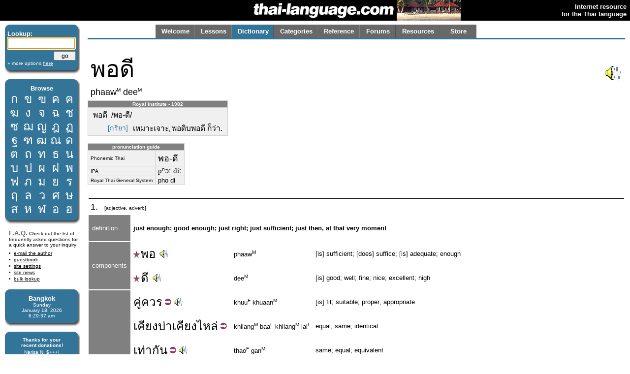

--- FILE ---
content_type: text/html; charset=utf-8
request_url: http://thai-language.com/id/228524
body_size: 30734
content:
<!DOCTYPE html PUBLIC "-//W3C//DTD XHTML 1.0 Strict//EN" "http://www.w3.org/TR/xhtml1/DTD/xhtml1-strict.dtd"><html xmlns="http://www.w3.org/1999/xhtml" xml:lang="en" lang="en"><head><title>thai-language.com - พอดี</title>
<meta http-equiv="Content-Type" content="text/html; charset=UTF-8" />
<meta http-equiv="Content-Language" content="en,th" />
<meta name="keywords" content="Thai language,Thai,language,dictionary,Thailand,speak,read,write,learn,phrase,lesson,spell,travel,tutorial,education,message board" />
<meta name="description" content="Thai language resources, including an online dictionary, audio clips, message forum, lessons, and more." />
<meta name="author" content="Glenn Slayden" />
<meta name="apple-itunes-app" content="app-id=707246890" /><link rel="canonical" href="http://www.thai-language.com/id/228524" />
<link type="text/css" rel="stylesheet" href="/style.css?uab=64219" />
<link type="text/css" rel="stylesheet" href="/l-style.css" />
<script type="text/javascript" src="/client/jquery-1.3.2.min.js"></script>
<script type="text/javascript" src="/client/jquery.tooltip.min.js"></script>
<script type="text/javascript" src="/client/jsfuncs~0006.js"></script>
<script type="text/javascript">
// <![CDATA[
var bds = [
['กอ ไก่','mid','g','k'],
['ขอ ไข่','high','kh','k'],
['ฃอ ขวด','high','kh','k'],
['คอ ควาย','low','kh','k'],
['ฅอ คน','low','kh','k'],
['ฆอ ระฆัง','low','kh','k'],
['งอ งู','low','ng','ng'],
['จอ จาน','mid','j','t'],
['ฉอ ฉิ่ง','high','ch',''],
['ชอ ช้าง','low','ch','t'],
['ซอ โซ่','low','s',''],
['ฌอ เฌอ','low','ch','t'],
['ญอ หญิง','low','y','n'],
['ฎอ ชฎา','mid','d','t'],
['ฏอ ปฏัก','mid','dt','t'],
['ฐอ ฐาน','high','th','t'],
['ฑอ มณโฑ','low','th','t'],
['ฒอ ผู้เฒ่า','low','th','t'],
['ณอ เณร','low','n','n'],
['ดอ เด็ก','mid','d','t'],
['ตอ เต่า','mid','dt','t'],
['ถอ ถุง','high','th','t'],
['ทอ ทหาร','low','th','t'],
['ธอ ธง','low','th','t'],
['นอ หนู','low','n','n'],
['บอ ใบไม้','mid','b','p'],
['ปอ ปลา','mid','bp','p'],
['ผอ ผึ้ง','high','ph',''],
['ฝอ ฝา','high','f',''],
['พอ พาน','low','ph','p'],
['ฟอ ฟัน','low','f','p'],
['ภอ สำเภา','low','ph','p'],
['มอ ม้า','low','m','m'],
['ยอ ยักษ์','low','y','y'],
['รอ เรือ','low','r','n'],
[],
['ลอ ลิง','low','l','n'],
[],
['วอ แหวน','low','w','w'],
['ศอ ศาลา','high','s','t'],
['ษอ ฤๅษี','high','s','t'],
['สอ เสือ','high','s','t'],
['หอ หีบ','high','h',''],
['ฬอ จุฬา','low','l','n'],
['ออ อ่าง','mid','',''],
['ฮอ นกฮูก ','low','h',''],
];
$(document).ready(function(){
$('[btt]',$('#browse-table')).tooltip({ bodyHandler: function(){
var idx=parseInt($(this).attr('btt'));
var rec=bds[idx];
if (rec.length==0) return '<i>ligature</i>';
var i=rec[2];
if (i=="") i = "Ø";
var s="<div class='browse-tooltip-title'>" + rec[0] + "</div><img src='http://img6.thai-language.net/img/64x64/A"+(idx+161)+".jpg'><br /><i>"+rec[1]+" class</i><br /><table width=100%><tr><td>"+i+"-</td>";
if (rec[3]!="") s += "<td align=right>-"+rec[3]+"</td>";
return s + "</tr></table>";
}, fade:100});
$$('search').focus();
startclock(1768717775645);
rotatebannerimg(2);
$('[ttid]').tooltip({ bodyHandler:function(){ return tt_dict[$(this).attr('ttid')]; }});
});
var tt_dict = [
'[is] sufficient; [does] suffice; [is] adequate; enough',
'[is] good; well; fine; nice; excellent; high',
'pair; couple; mate; partner',
'[auxiliary verb indicating] should; ought to; must',
'[is] adjoining; connected; beside; near; close together',
'shoulder, the area from the neck to the end of the shoulder',
'shoulder; [specifically] the round of the shoulder under which is located the shoulder socket',
'[is] equal; equivalent; even; as much as',
'together with',
'equally; evenly; on a par with',
'to compare; to place alongside; to escort',
'to place on the same level; make equal with others; compare',
'[is] appropriate; suitable; correct',
'to lay down; put down; set down',
'[of an object] entity; item; body; center (of a geographic area)',
'[is] becoming; suitable for; appropriate; conforming; worthy of',
'[is] better than',
'[is] even; level; flush',
'each other; one another; collectively; commonly; together',
'to wear; to put on; to dress with; to cover; to clothe',
'long time; as time passes',
'[is] bad; very bad; fierce; cruel; harmful; evil; wild',
'easily',
'[is] beautiful; pretty; attractive; gorgeous; fine; complete',
'to exceed; go beyond; overreach; surpass',
'word; term; discourse',
'food; meal; diet',
'this; these',
'not; no',
'[is] delicious; delectable; tasty',
'[used for emphasis at the end of a statement] &#34;...at all.&#34; — &#34;...so much!&#34; — &#34;...extremely!; completely, directly; simply, without doing anything else first; right away',
'[is] sweet',
'excessive; over; more; too; too much; beyond; continuous; frequent; non-stop',
'a.) — [indicating the first item in a list]; Mr. A.',
'[used by male speakers] I; me; my',
'[auxiliary verb] did not...; didn&#39;t...; does not; is not',
'to ask (a question); to inquire; to quiz; to interrogate',
'detail; price list; brochure',
'to be; <subject> is',
'house; home; place (or one&#39;s place); village',
'[is] new; modern; fresh',
'[is] cozy; livable',
'for; as for; in order to; for the purpose of; in order that',
'family',
'[is] very small',
'like; as',
'[singular and plural] you; your',
'dimensions; size; measurement',
'[auxiliary verb indicating the present participle, meaning &#34;in the act of&#34; or &#34;in the process of&#34;, similar to the English suffix, &#34;-ing&#34;',
'[is] small; tiny; fine; little',
'[is] big; large; huge; major; enormous; extensive; sizeable',
'excessively; too; too much',
'uncle; elder uncle; elder brother of a parent; great uncle',
'Sai [Thai nickname]',
'to turn oneself around; to face in a direction',
'bow (of a boat); the front of a boat',
'to hide; to conceal; to put away',
'head; brain; bulb; tuber',
'to enter; go in; penetrate; insert; approach; begin',
'[position] below; underneath; beneath; under',
'shade; sunshade; screen; blind; canopy; cover; covering; curtain; shield; veil',
'leaf',
'[general] coconut',
'[the relative pronouns] that; which; which is...',
'[is] bent; curved',
'[is] covered (over); hidden; unclear; enveloped; blanketed (with)',
'to fall; to drop or pour down; to fail',
'early evening hours between 4:00 p.m. and 6:00 p.m.',
'boat; ship; barge; vessel; navy',
'[imminent aspect marker]',
'to bring; take; head a procession; lead the way; conduct; show the way; carry; lead people or animals; take along',
'to come back; return',
'at; on the site of; within; amidst; in the location of',
'beach',
'in front of',
'hotel',
'on time; in time; timely',
'sunset',
'a log; stick; piece of wood',
'hand; hands',
'to slash; strike; whip; throw; flog; flip; slap',
'[directional auxiliary indicating &#34;downward&#34; or &#34;reduction&#34;',
'the middle; the center',
'torso',
'its; belonging to it; their; belonging to them',
'chief; head; leader; appointee',
'or',
'person, human, one (who...); [Thai prefix corresponding to the English suffixes] &#39;-er&#39; or &#39;-or&#39;',
'to adjust; arrange; fix',
'a party, a celebration',
'New Year',
'[auxiliary verb] has to...; must...; is required to...; is duty-bound to...',
'[of a person, place, or idea] to know',
'to prepare; to be ready; to ready',
'[placed before a verb or noun to create a noun which indicates a general activity, process, or state] the process of..., the activity of..., an enactment of..., the state of... [see notes]',
'carnival; fair; party; festival; celebration; funeral',
'to give; to let; to send to; to allow; to convey towards; to pay (attention); to have someone do something',
'[is] amusing; fun; enjoyable; entertaining',
'smooth; level; even',
'plan; kind; design; pattern; style; model; type; [formal term officially endorsed by the Royal Institute] version (of software)',
'to drink; <subject> drinks',
'to converse, mingle, mix, blend, combine, intermingle, interweave, join, merge, unite; associate, consort, fraternize, hang about or around, hobnob, rub shoulders (informal), socialize',
'way too much; excessively',
'because; because of; due to; owing to',
'[used with another verb to indicate possibility] may; might',
'to cause; to bring about; to produce; create; effect; generate; give rise to; make happen',
'problem; trouble; difficulty',
'between; in the middle of; the middle; among',
'employee; overseer; officer; official',
'to aim (one&#39;s mind at a goal)',
'to order; request; direct',
'from',
'producer; manufacturer; supplier',
'case; instance; person; item',
'but; even; however; rather',
'[3rd person singular or plural pronoun] he; she; him; her; they; them',
'to telephone [in]',
'in; inside; within; amidst; into; on; at a particular time',
'the right time; the appropriate occasion',
'we; us; our',
'to need; want; require; desired',
'thing; goods; possession; belonging; item; stuff',
'when',
'to stir fry',
'rice',
'also; too; as well; well...; [suggestion] should...',
'to use, employ, exploit an object; utilize; resort to; implement',
'fire; flame',
'which has; which have; who has; who have; there are',
'energy; strength; force; power; vigor; ability',
'[is] appropriate; just right',
'and',
'to have or possess; to be available',
'rhythm; time; beat; a rhythmic beat',
'to put in; add',
'gadgets; spare parts; accessories; paraphernalia; ingredients',
'various; assorted; miscellaneous',
'[of a person] to think about; to have longing for; to miss',
'boyfriend; girlfriend; lover',
'[marker indicating the progressive or perfect aspect]',
'quite; very',
'[a 3rd person pronoun] she, her',
'to follow with one&#39;s eyes',
'dog',
'[numerical classifier for digits, number, bodies, shirts, pants, suits, animals, fish, germs, chairs, tables, desks, software title]',
'that one; object at a medium distance; those',
'[the indefinite pronoun for referring to animals or things] it, they, them',
'to bark or bay (as a dog or wolf)',
'shirt; blouse; jacket',
'to put on clothing; wear; encase',
'can; to be able; is able; am able; may; might [auxiliary of potential, denoting possbility, ability, or permission]',
'to (a place); till; until; towards',
'village',
'a period of time; during...; an interval; when...',
'the Moon',
'[is] full (as of the moon)',
'[is] grown up',
'young woman; girl; unmarried woman; maiden; damsel; lass; lassie (informal); maid; virgin; wench',
'[positioned at the end of a clause indicating current position, fulfilment of a condition, emphasis, or confirmation] already; any more',
'[word added to the end of a sentence to soften it, make it polite, indicate pleading, disagreement, ordering, surprise or emphasis]',
'[word added to the end of a statement or question when speaking to a person of lower status]',
'to hurry',
'to find; look for; seek; to search',
'[word used to soften the meaning of a sentence] &#34;...a bit&#34; — &#34;...somewhat&#34; — &#34;...to some extent&#34;; this little thing, no big deal here, for just a moment',
'a close and dear friend (pal, buddy)',
'soon; shortly; momentarily; wait a minute',
'to receive; to obtain; acquire; get; have got',
'[slang for] an old maid or a spinster (a woman who has never been married, especially an old or middle-aged woman',
'[general] to die; be dead; perish; decease; expire; terminate; pass away; (car) stop (working)',
'to exist; live',
'alone; to be alone; by oneself; only person',
'all the year round; throughout the year',
'[is] bad; not good',
'[word often used with statements of contradiction or negation] surely (not), of course (not)',
'[used in intimate or informal settings] you [the 2nd person singular pronoun]',
'to write; to draw',
'by oneself; on one&#39;s own; personally; myself; oneself; himself; themselves',
'to recognize; remember; recollect',
'[proposition complementizer] that...; as... [see examples]',
'often; over and over; again; many times',
'set an alarm clock',
'[from sleep] to awake; to awaken; to wake up oneself',
'to come; <subject> comes',
'to look at; examine; or inspect; to watch (for example, a film)',
'late at night',
'to compete; to race; to contend with; to strive for; to vie',
'[is] finished; completed; ready',
'to bathe; take a bath; take a shower; swim',
'to dress; to put on clothes',
'to go; <subject> goes',
'[general] school [not used to refer to college or university]',
'[indicating a point in time] when; on (a date)',
'Thai digit four, 4',
'year; annum; annual',
'prior one; former one',
'[Thai transcription of the foreign loanword] &#34;mister&#34;, Mr.',
'Chris; Kris; Cris [an English given name]',
'to journey; to go on a trip; to travel; to voyage',
'to go on vacation; travel around',
'to rest; relax; wind down; ease',
'Thailand',
'self; person; man; oneself',
'to take off from work; take time off',
'one with; same as; similar to',
'Mr.',
'[Thai transcription of foreign name] Randolph Tajada-Perez',
'male',
'[referring to an period of a person&#39;s age] years',
'[Thai digits] 37',
'folk; people; people of',
'a state or regional division within a country; government',
'Pennsylvania [state of the United States]',
'[Thai transcription of foreign loanword] check-in (at a hotel, e.g.)',
'wife',
'and',
'child; offspring; son or daughter [including figurative usage for certain ideas]; cub; young animal',
'to call out; called; to be named',
'suddenly; at once; immediately',
'[positioned at the beginning of a clause indicating the ordering of events or agreement with main clause] next; then; afterwards; so; finally; and',
'to point (out); to indicate a location',
'she; her; [the 3rd person singular pronoun when referring to a female]',
'to reach; arrive at; attain; get to',
'airport',
'[colloquial] to board an airplane',
'for a moment; for a second; shortly; momentarily',
'to drain; let a liquid flow; paint; color',
'[specifiying temporal sequence] next; afterward; later on; continued',
'green traffic light or signal',
'towards that way; in that direction',
'recipe; formula; &#34;sutra&#34;; rule',
'lemonade',
'Thai digit one, 1',
'against; towards; to; further; on; for',
'[copula] to be; (conjunction used for equivalence definitions)',
'[Arabic digit] 1',
'part; portion; fraction; share',
'water; fluid; liquid',
'[is] clean; spotless',
'honey',
'syrup',
'thus; for instance; as for...',
'(have you) ever; (as) before; did in the past; used to...',
'to experiment; test',
'to do or perform an action; cause or effect a result; work',
'flavor; flavour; taste',
'to come out (and do something)',
'to sip; to drink; to taste',
'cough medicine',
'to undo; remedy; mend; repair; cure; correct; counteract; rectify; quench; slake; relieve; edit',
'sore throat',
'to fall into place; add up; become settled',
'[is] the most or best; the end; [equivalent to the suffix] &#34;-est&#34;',
'to encounter; to meet or see (someone)',
'[is] diluted, thin',
'to eat or drink; consume; exploit',
'[prefix which creates a verb from an adjective, corresponding to the English suffix (adj.)-en] to cause to be...; to make...; to effect...; to render as...',
'event; incident; occurrence; situation; circumstance; happening; story; account',
'[auxiliary verb combination] is probably (+verb)-ing; may be (+verb)-ing; might be (+verb)-ing',
'[auxiliary verb indicating future tense—must be used with another verb] will; shall',
'[is] critical; serious',
'to polish; scrub; rub; abrade; burnish',
'it rains; rain falls',
'[prefix which changes a noun or adjective into an adverb, as in the English suffix] -ly',
'seriously; very severe; grievous; severely',
'like this',
'[used as a question] which; where; when',
'[indicating a condition] if',
'to let; allow',
'to flood; to overflow; reach the level of',
'yearly; each year',
'nation; country',
'[is] likely (to be an unpleasant outcome) [often used with <span class=\'tz\'>พอดี</span>',
'ruin; destruction; havoc; demolition; ravage; death; annihilation; decay',
'traffic jam',
'[is] heavy; laden; fully loaded; weighing',
'to get on (a train, plane and bus), to get in (a car)',
'airplane; aircraft',
'to overtake; catch up with; be on time; be abreast of',
'everyone',
'[is] so absorbed in; involved in (to the exclusion of all else)',
'to argue; quarrel; have a fight',
'assignment',
'tomorrow',
'[used by females in an informal setting—also used by males with intimate friends or lovers] I, me, my',
'go see a movie; go to a movie',
'with; to; for',
'cannot; can&#39;t; could not; is not able',
'to be tied up with work; to be very busy with one&#39;s work; to be busily engaged',
'[indicating the third item in a listing] Mr. C',
'[is] very good',
'[auxiliary verb] to want; desire; crave for',
'go shopping',
'era; times; period; age',
'yet; since; not yet; still',
'child',
'namely; as follows; thus; as in; to wit; simply; that is',
'story; account; narrative; chronicle; case; anecdote; subject; title of movie; book; short story; topic; task; matter; undertaking',
'to exist; remain; once was; have',
'then (at that time)',
'[a particle usually used in the interrogative to indicate emphasis]',
'(turn) into (something); so as to become; to form (into)',
'period of time',
'Songkran, the Thai New Year festival, celebrated in mid-April',
'[Thai transcription of foreign loanword] high season',
'of; belonging to; that or those of; [a word used with a pronoun to indicate possesion, as in &#34;John&#39;s truck&#34;',
'[word added by a male speaker to the end of every sentence to convey politeness or] &#34;yes&#34;; &#34;that&#39;s right&#34;; &#34;I see.&#34;',
'[past and perfect tenses] heard; did hear; has heard',
'(properly) the limbo between conception and birth, unconciousness,the subconscious; (popularly) daydream, reverie, chimera, trance',
'[existential construction] there is; there are',
'a young boy',
'[numerical classifier for a person or occupation]',
'one; the number or quantity one',
'age; aged',
'approximately; about',
'six; the number or quantity six',
'seven; the number or quantity seven',
'[numerical classifier for year of age, used particularly in counting a child&#39;s age]',
'to run; rush; speed <subject> runs',
'to come in; enter in; approach; attend (an event); come together',
'kiosk; booth; train compartment; railcar',
];
// ]]>
</script>
</head><body><table style='width:100%;' border='0' cellspacing='0' cellpadding='0'><tr style='background-color:black'><td style='width:120px'></td><td align='right'><a href='/'><img src='http://img1.thai-language.net/hdr_img/logobw.gif' alt='thai-language.com' style='display:block; padding-right:5px' /></a></td><td style='width:130px; background-color:black;'><img style='display:block; background-color:white;' id='bannerimg' alt='' src='http://img1.thai-language.net/hdr_img/black130x42.gif' /></td><td align='right' style='white-space:nowrap; padding-right:7px; padding-left:7px;'><b style='color:white; font-size:small'>Internet resource<br />for the Thai language</b></td></tr></table><div style='height:8px'></div><div id="tl-left-column"><div class="dsb"><span class="dsb-top"><span></span></span><dl class="dsb-content"><dt class="b">Lookup:</dt><dt>
<form action='/dict' style='margin-bottom:0px; margin-top:0px;' method='post'>
<input type='text' name='search' id='search' maxlength='50' style='font-size:1.3em; padding:0; width:134px;' />
<div style='text-align:right; margin-top:4px;'><input type='submit' value='go' style='width:45px; font-size:.9em; line-height:1.4em;' /></div>
<input type='hidden' name='emode' value='1' />
<input type='hidden' name='tmode' value='2' />
</form></dt><dt class="s"><a href='/dict'>&#187; more options <span style='text-decoration:underline'>here</span></a></dt></dl><span class="dsb-bottom"><span><span></span></span></span></div><div class="dsb"><span class="dsb-top"><span></span></span><dl class="dsb-content"><dt class="c b">Browse</dt><dt><table border=0 cellspacing=0 class="th" id="browse-table"><tr><td btt='0'><a href='/let/161'>ก</a></td><td btt='1'><a href='/let/162'>ข</a></td><td btt='2'><a href='/let/163'>ฃ</a></td><td btt='3'><a href='/let/164'>ค</a></td><td btt='4'><a href='/let/165'>ฅ</a></td></tr><tr><td btt='5'><a href='/let/166'>ฆ</a></td><td btt='6'><a href='/let/167'>ง</a></td><td btt='7'><a href='/let/168'>จ</a></td><td btt='8'><a href='/let/169'>ฉ</a></td><td btt='9'><a href='/let/170'>ช</a></td></tr><tr><td btt='10'><a href='/let/171'>ซ</a></td><td btt='11'><a href='/let/172'>ฌ</a></td><td btt='12'><a href='/let/173'>ญ</a></td><td btt='13'><a href='/let/174'>ฎ</a></td><td btt='14'><a href='/let/175'>ฏ</a></td></tr><tr><td btt='15'><a href='/let/176'>ฐ</a></td><td btt='16'><a href='/let/177'>ฑ</a></td><td btt='17'><a href='/let/178'>ฒ</a></td><td btt='18'><a href='/let/179'>ณ</a></td><td btt='19'><a href='/let/180'>ด</a></td></tr><tr><td btt='20'><a href='/let/181'>ต</a></td><td btt='21'><a href='/let/182'>ถ</a></td><td btt='22'><a href='/let/183'>ท</a></td><td btt='23'><a href='/let/184'>ธ</a></td><td btt='24'><a href='/let/185'>น</a></td></tr><tr><td btt='25'><a href='/let/186'>บ</a></td><td btt='26'><a href='/let/187'>ป</a></td><td btt='27'><a href='/let/188'>ผ</a></td><td btt='28'><a href='/let/189'>ฝ</a></td><td btt='29'><a href='/let/190'>พ</a></td></tr><tr><td btt='30'><a href='/let/191'>ฟ</a></td><td btt='31'><a href='/let/192'>ภ</a></td><td btt='32'><a href='/let/193'>ม</a></td><td btt='33'><a href='/let/194'>ย</a></td><td btt='34'><a href='/let/195'>ร</a></td></tr><tr><td btt='35'><a href='/let/196'>ฤ</a></td><td btt='36'><a href='/let/197'>ล</a></td><td btt='38'><a href='/let/199'>ว</a></td><td btt='39'><a href='/let/200'>ศ</a></td><td btt='40'><a href='/let/201'>ษ</a></td></tr><tr><td btt='41'><a href='/let/202'>ส</a></td><td btt='42'><a href='/let/203'>ห</a></td><td btt='43'><a href='/let/204'>ฬ</a></td><td btt='44'><a href='/let/205'>อ</a></td><td btt='45'><a href='/let/206'>ฮ</a></td></tr></table></dt></dl><span class="dsb-bottom"><span><span></span></span></span></div>
<div class="lc-text">
<p><a class=gr href='/default.aspx?nav=resources#faq' style='font-weight:bold; font-size:small;'>F.A.Q.</a>
Check out the list of frequently asked questions for a quick answer to your inquiry</p>
<dl>
<dt><a href='&#109;&#97;&#105;&#108;&#116;&#111;&#58;&#103;&#108;&#101;&#110;&#110;&#64;&#116;&#104;&#97;&#105;&#45;&#108;&#97;&#110;&#103;&#117;&#97;&#103;&#101;&#46;&#99;&#111;&#109;'>e-mail the author</a></dt>
<dt><a href='/forums/f/introductions'>guestbook</a></dt>
<dt><a href='/control'>site settings</a></dt>
<dt><a href='/news'>site news</a></dt>
<dt><a href='/BulkLookup'>bulk lookup</a></dt></dl></div><div class="dsb"><span class="dsb-top"><span></span></span><dl class="dsb-content"><dt class="c b">Bangkok</dt><dt class="c s"><div id='bkk_clock'></div></dt></dl><span class="dsb-bottom"><span><span></span></span></span></div><div class="dsb"><span class="dsb-top"><span></span></span><dl class="dsb-content"><dt class="c s b">Thanks for your<p style='margin-bottom:3px;'>recent donations!</p></dt><dt class="c s">Narisa N. $+++!<br />John A. $+++!<br />Paul S. $100!<br />Mike A. $100!<br />Eric B. $100!<br />John Karl L. $100!<br />Don S. $100!<br />John S. $100!<br />Peter B. $100!<br />Ingo B $50<br />Peter d C $50<br />Hans G $50<br />Alan M. $50<br />Rod S. $50<br />Wolfgang W. $50<br />Bill O. $70<br />Ravinder S. $20<br />Chris S. $15<br />Jose D-C $20<br />Steven P. $20<br />Daniel W. $75<br />Rudolf M. $30<br />David R. $50<br />Judith W. $50<br />Roger C. $50<br />Steve D. $50<br />Sean F. $50<br />Paul G. B. $50<br />xsinventory $20<br />Nigel A. $15<br />Michael B. $20<br />Otto S. $20<br />Damien G. $12<br />Simon G. $5<br />Lindsay D. $25<br />David S. $25<br />Laurent L. $40<br />Peter van G. $10<br />Graham S. $10<br />Peter N. $30<br />James A. $10<br />Dmitry I. $10<br />Edward R. $50<br />Roderick S. $30<br />Mason S. $5<br />Henning E. $20<br />John F. $20<br />Daniel F. $10<br />Armand H. $20<br />Daniel S. $20<br />James McD. $20<br />Shane McC. $10<br />Roberto P. $50<br />Derrell P. $20<br />Trevor O. $30<br />Patrick H. $25<br />Rick @SS $15<br />Gene H. $10<br />Aye A. M. $33<br />S. Cummings $25<br />Will F. $20<br />

<form style='margin-bottom:0px; margin-top:5px;' action='https://www.paypal.com/cgi-bin/webscr' method='post'>
<input type='hidden' name='cmd' value='_xclick' />
<input type='hidden' name='business' value='glenn@glennslayden.com' />
<input type='hidden' name='item_name' value='Thank you for your donation to Thai-language.com!' />
<input type='hidden' name='no_note' value='1' />
<input type='hidden' name='return' value='http://thai-language.com/default.aspx?nav=thank_you' />
<input type='hidden' name='currency_code' value='USD' />
<input type='hidden' name='tax' value='0' />
<input type='image' src='http://img5.thai-language.net/img/paypal2.gif' name='submit' alt='donate via PayPal' /></form></dt></dl><span class="dsb-bottom"><span><span></span></span></span></div><div class="dsb"><span class="dsb-top"><span></span></span><dl class="dsb-content"><dt class="c b">Get e-mail</dt><dt class="space"></dt><dt><p>Sign-up to join our mail&shy;ing list. You'll receive e&shy;mail notification when this site is updated. Your privacy is guaran&shy;teed; this list is not sold, shared, or used for any other purpose. <a href='/default.aspx?nav=sub'>Click here</a> for more infor&shy;mation.<br /><br />
To unsubscribe, click <a href='/Default.aspx?nav=unsub'>here</a>.</p></dt></dl><span class="dsb-bottom"><span><span></span></span></span></div></div><div id="tl-content"><span id="um"></span><div align=center><div align=left style='max-width:8.5in; width:100%;'><div id="menu"><table id="menu-tab" border=0><tr><td class="sel"><a class="menu-but" title="" href="/">Welcome</a></td><td class="sel"><a class="menu-but" title="Lessons, reading exercises, and self-study materials" href="/lessons">Lessons</a></td><td class="no-sel"><a class="menu-but" title="Free, online searchable Thai-English dictionary" href="/dict/search">Dictionary</a></td><td class="sel"><a class="menu-but" title="Words and phrases organized by category" href="/category">Categories</a></td><td class="sel"><a class="menu-but" title="Reference materials and advanced study" href="/ref">Reference</a></td><td class="sel"><a class="menu-but" title="Message board and community discussion" href="/forums">Forums</a></td><td class="sel"><a class="menu-but" title="Links and frequently-asked questions" href="/resources">Resources</a></td><td class="sel" style='background-image:none;'><a class="menu-but" title="Thai language learning products" href="/store">Store</a></td></tr></table></div></div></div><div id="navtab-underline"></div><div><div id='old-content'><table width='100%' cellpadding=4><tr><td><span class=th3>พอดี</span><br /><span style='font-size:1.4em;'>phaaw<span class='tt'>M</span> dee<span class='tt'>M</span></span></td><td style='text-align:right'><a onClick=PlayAudioFile('/') style='cursor:pointer;'><img src='/img/speaker.gif' /></a></td></tr></table><table cellspacing=0 cellpadding=0 class=gt3 style='margin:0;'><tr><td style='text-align:center; font-weight:bold; font-size:x-small; background-color:#808080; color:white;'>Royal Institute - 1982</td></tr><tr><td><table cellspacing=0 cellpadding=0 class=xgt3 style='font-size:1.2em;'><tr><td colspan=2>พอดี &nbsp;/พอ-ดี/</td></tr><tr><td style='vertical-align:top; padding-left:35px; padding-top:2px;'><span style='color:#337499; font-size:.9em;'>[กริยา]</span> </td><td>เหมาะเจาะ<span style='font-size:.8em;'>, </span>พอดิบพอดี ก็ว่า.</span></td></tr></table></td></tr></table><br /><table cellspacing='0' cellpadding='0' class=gt3 style='margin:0;'><tr><td colspan=2 style='text-align:center; font-weight:bold; font-size:x-small; background-color:#808080; color:white;'>pronunciation guide</td></tr><tr><td style='font-size:x-small;'>Phonemic Thai</td><td><span lang='th'>พอ-ดี</span></td></tr><tr><td style='font-size:x-small;'>IPA</td><td><span class='ipa'>pʰɔː diː</span></td></tr><tr><td style='font-size:x-small;'>Royal Thai General System</td><td>pho di</td></tr></table><br /><table width='100%' cellpadding=4><tr><td></td><td colspan=3 style='width:100%'></td></tr><tr style='background-color:black'><td colspan=4 style='padding-bottom:1px; padding-top:0px'></td></tr><tr><td colspan=4><a class=ord name=def1>1.&nbsp</a> &nbsp;<span style='font-size:x-small'>[adjective, adverb]</span><br /></td></tr><tr><td style='background-color:#808080; color:white; padding-left:7px; padding-right:7px; max-width:100px;'>definition</td><td colspan=3 class='df'><br /><b>just enough; good enough; just right; just sufficient; just then, at that very moment</b><br /><br /></td></tr><tr><td rowspan=2 style='background-color:#808080; color:white; padding-left:7px; padding-right:7px; max-width:100px;'>components</td><td class=th><a href='/id/131541' ttid='0'><img src='/img/star.gif' />พอ</a> <a onClick=PlayAudioFile('/mp3/E131541.mp3') style='cursor:pointer;'><img src='/img/speaker_sm.gif' /></a></td><td>phaaw<span class='tt'>M</span></td><td>[is] sufficient; [does] suffice; [is] adequate; enough</td></tr><tr><td class=th><a href='/id/131180' ttid='1'><img src='/img/star.gif' />ดี</a> <a onClick=PlayAudioFile('/mp3/E131180.mp3') style='cursor:pointer;'><img src='/img/speaker_sm.gif' /></a></td><td>dee<span class='tt'>M</span></td><td>[is] good; well; fine; nice; excellent; high</td></tr><tr><td rowspan=15 style='background-color:#808080; color:white; padding-left:7px; padding-right:7px; max-width:100px;'>synonyms</td><td class=th><a href='/id/131672' ttid='2'>คู่</a><a href='/id/131215' ttid='3'>ควร</a><a href='/id/212852'><img src='/img/phr_link.gif' /></a><a onClick=PlayAudioFile('/mp3/P212852.mp3') style='cursor:pointer;'><img src='/img/speaker_sm.gif' /></a></td><td>khuu<span class='tt'>F</span> khuaan<span class='tt'>M</span></td><td>[is] fit; suitable; proper; appropriate</td></tr><tr><td class=th nowrap=1><a href='/id/131734' ttid='4'>เคียง</a><a href='/id/141399' ttid='5'>บ่า</a><a href='/id/131734' ttid='4'>เคียง</a><a href='/id/134985' ttid='6'>ไหล่</a><a href='/id/218065#def3'><img src='/img/phr_link.gif' /></a></td><td nowrap=1>khiiang<span class='tt'>M</span> baa<span class='tt'>L</span> khiiang<span class='tt'>M</span> lai<span class='tt'>L</span></td><td>equal; same; identical</td></tr><tr><td class=th><a href='/id/131653' ttid='7'>เท่า</a><a href='/id/131629#def2' ttid='8'>กัน</a><a href='/id/201409'><img src='/img/phr_link.gif' /></a><a onClick=PlayAudioFile('/mp3/P201409.mp3') style='cursor:pointer;'><img src='/img/speaker_sm.gif' /></a></td><td>thao<span class='tt'>F</span> gan<span class='tt'>M</span></td><td>same; equal; equivalent</td></tr><tr><td class=th><a href='/id/150200' ttid='9'>เท่าเทียมกัน</a></td><td>thao<span class='tt'>F</span> thiiam<span class='tt'>M</span> gan<span class='tt'>M</span></td><td>equally; evenly; on a par with</td></tr><tr><td class=th><a href='/id/135438' ttid='10'>เทียบ</a><a href='/id/131653' ttid='7'>เท่า</a><a href='/id/214167'><img src='/img/phr_link.gif' /></a></td><td>thiiap<span class='tt'>F</span> thao<span class='tt'>F</span></td><td>[is] equal to; equivalent to; [is] the same as</td></tr><tr><td class=th><a href='/id/132004#def3' ttid='11'>เทียม</a><a href='/id/131653' ttid='7'>เท่า</a><a href='/id/214122'><img src='/img/phr_link.gif' /></a></td><td>thiiam<span class='tt'>M</span> thao<span class='tt'>F</span></td><td>to equal; keep up with; keep pace (with); make equal with others; place on the same level; parable; [is] equivalent to</td></tr><tr><td class=th><a href='/id/131541' ttid='0'>พอ</a><a href='/id/131629#def2' ttid='8'>กัน</a><a href='/id/214959'><img src='/img/phr_link.gif' /></a></td><td>phaaw<span class='tt'>M</span> gan<span class='tt'>M</span></td><td>equally</td></tr><tr><td class=th><a href='/id/131541' ttid='0'>พอ</a><a href='/id/131972' ttid='12'>เหมาะ</a><a href='/id/201587#def2'><img src='/img/phr_link.gif' /></a><a onClick=PlayAudioFile('/mp3/P201587.mp3') style='cursor:pointer;'><img src='/img/speaker_sm.gif' /></a></td><td>phaaw<span class='tt'>M</span> maw<span class='tt'>L</span></td><td>suitably; appropriately</td></tr><tr><td class=th><a href='/id/133335#def3' ttid='13'>ลง</a><a href='/id/131250#def3' ttid='14'>ตัว</a><a href='/id/214814#def5'><img src='/img/phr_link.gif' /></a></td><td>lohng<span class='tt'>M</span> dtuaa<span class='tt'>M</span></td><td>[mathematics] divisibly; without a remainder</td></tr><tr><td class=th><a href='/id/138379' ttid='15'>สม</a><a href='/id/131629#def2' ttid='8'>กัน</a><a href='/id/211972'><img src='/img/phr_link.gif' /></a><a onClick=PlayAudioFile('/mp3/P211972.mp3') style='cursor:pointer;'><img src='/img/speaker_sm.gif' /></a></td><td>sohm<span class='tt'>R</span> gan<span class='tt'>M</span></td><td>[is] well matched (with); cooperative (with); united (with); fitting; suitable; proper; appropriate</td></tr><tr><td class=th><a href='/id/133435#def3' ttid='16'>สู้</a> <a onClick=PlayAudioFile('/mp3/E133435.mp3') style='cursor:pointer;'><img src='/img/speaker_sm.gif' /></a></td><td>suu<span class='tt'>F</span></td><td>[is] better than</td></tr><tr><td class=th><a href='/id/131473#def2' ttid='17'><img src='/img/star.gif' />เสมอ</a> <a onClick=PlayAudioFile('/mp3/E131473.mp3') style='cursor:pointer;'><img src='/img/speaker_sm.gif' /></a></td><td>sa<span class='tt'>L</span> muuhr<span class='tt'>R</span></td><td>[is] even; level; flush</td></tr><tr><td class=th><a href='/id/131473#def2' ttid='17'>เสมอ</a><a href='/id/131629#def2' ttid='8'>กัน</a><a href='/id/197493'><img src='/img/phr_link.gif' /></a><a onClick=PlayAudioFile('/mp3/P197493.mp3') style='cursor:pointer;'><img src='/img/speaker_sm.gif' /></a></td><td>sa<span class='tt'>L</span> muuhr<span class='tt'>R</span> gan<span class='tt'>M</span></td><td>[is] even; tied</td></tr><tr><td class=th><a href='/id/131972' ttid='12'>เหมาะ</a><a href='/id/131629' ttid='18'>กัน</a><a href='/id/212853'><img src='/img/phr_link.gif' /></a><a onClick=PlayAudioFile('/mp3/P212853.mp3') style='cursor:pointer;'><img src='/img/speaker_sm.gif' /></a></td><td>maw<span class='tt'>L</span> gan<span class='tt'>M</span></td><td>suitable, well-matched</td></tr><tr><td class=th><a href='/id/131972' ttid='12'>เหมาะ</a><a href='/id/138379' ttid='15'>สม</a><a href='/id/200488'><img src='/img/phr_link.gif' /></a><a onClick=PlayAudioFile('/mp3/P200488.mp3') style='cursor:pointer;'><img src='/img/speaker_sm.gif' /></a></td><td>maw<span class='tt'>L</span> sohm<span class='tt'>R</span></td><td>[is] proper; appropriate; suitable; becoming</td></tr><tr><td rowspan=10 style='background-color:#808080; color:white; padding-left:7px; padding-right:7px; max-width:100px;'>examples</td><td class=th><a href='/id/135398' ttid='19'>สวม</a><span style='color:#337499;'>พอดี</span><a href='/id/200846'><img src='/img/phr_link.gif' /></a><a onClick=PlayAudioFile('/mp3/P200846.mp3') style='cursor:pointer;'><img src='/img/speaker_sm.gif' /></a></td><td>suaam<span class='tt'>R</span> phaaw<span class='tt'>M</span> dee<span class='tt'>M</span></td><td>[of clothing] fit, a good fit</td></tr><tr><td class=th><a href='/id/137313' ttid='20'>นาน</a><span style='color:#337499;'>พอดี</span><a href='/id/212611'><img src='/img/phr_link.gif' /></a><a onClick=PlayAudioFile('/mp3/P212611.mp3') style='cursor:pointer;'><img src='/img/speaker_sm.gif' /></a></td><td>naan<span class='tt'>M</span> phaaw<span class='tt'>M</span> dee<span class='tt'>M</span></td><td>[of time] long enough</td></tr><tr><td class=th><span style='color:#337499;'>พอดี</span><a href='/id/131541' ttid='0'>พอ</a><a href='/id/132114' ttid='21'>ร้าย</a><a href='/id/219048'><img src='/img/phr_link.gif' /></a></td><td>phaaw<span class='tt'>M</span> dee<span class='tt'>M</span> phaaw<span class='tt'>M</span> raai<span class='tt'>H</span></td><td>fairly; moderately</td></tr><tr><td class=th><span style='color:#337499;'>พอดี</span><a href='/id/131541' ttid='0'>พอ</a><a href='/id/132114' ttid='21'>ร้าย</a><a href='/id/219051#def2'><img src='/img/phr_link.gif' /></a></td><td>phaaw<span class='tt'>M</span> dee<span class='tt'>M</span> phaaw<span class='tt'>M</span> raai<span class='tt'>H</span></td><td>unfortunately; not so good</td></tr><tr><td class=th><a href='/id/131541' ttid='0'>พอ</a><a href='/id/138318#def3' ttid='22'>ดิบ</a><span style='color:#337499;'>พอดี</span><a href='/id/221980'><img src='/img/phr_link.gif' /></a></td><td>phaaw<span class='tt'>M</span> dip<span class='tt'>L</span> phaaw<span class='tt'>M</span> dee<span class='tt'>M</span></td><td>exactly; just right</td></tr><tr><td class=th><span style='color:#337499;'>พอดี</span><a href='/id/131541' ttid='0'>พอ</a><a href='/id/133109' ttid='23'>งาม</a><a href='/id/222139'><img src='/img/phr_link.gif' /></a></td><td>phaaw<span class='tt'>M</span> dee<span class='tt'>M</span> phaaw<span class='tt'>M</span> ngaam<span class='tt'>M</span></td><td>just enough (before it is too much)</td></tr><tr><td class=th><span style='color:#337499;'>พอดี</span><a href='/id/131541' ttid='0'>พอ</a><a href='/id/132114' ttid='21'>ร้าย</a><a href='/id/223861#def3'><img src='/img/phr_link.gif' /></a></td><td>phaaw<span class='tt'>M</span> dee<span class='tt'>M</span> phaaw<span class='tt'>M</span> raai<span class='tt'>H</span></td><td>probably; maybe; perhaps; it is likely</td></tr><tr><td class=th><a href='/id/134381' ttid='24'>เกิน</a><span style='color:#337499;'>พอดี</span><a href='/id/226553'><img src='/img/phr_link.gif' /></a><a onClick=PlayAudioFile('/mp3/P226553.mp3') style='cursor:pointer;'><img src='/img/speaker_sm.gif' /></a></td><td>geern<span class='tt'>M</span> phaaw<span class='tt'>M</span> dee<span class='tt'>M</span></td><td>too much; excessively</td></tr><tr><td class=th><span style='color:#337499;'>พอดี</span><a href='/id/131373' ttid='25'>คำ</a><a href='/id/250602'><img src='/img/phr_link.gif' /></a></td><td>phaaw<span class='tt'>M</span> dee<span class='tt'>M</span> kham<span class='tt'>M</span></td><td>to fit the description</td></tr><tr><td class=th><span style='color:#337499;'>พอดี</span><a href='/id/131373' ttid='25'>คำ</a><a href='/id/250604#def2'><img src='/img/phr_link.gif' /></a></td><td>phaaw<span class='tt'>M</span> dee<span class='tt'>M</span> kham<span class='tt'>M</span></td><td>[is] bite sized</td></tr><tr><td rowspan=22 style='background-color:#808080; color:white; padding-left:7px; padding-right:7px; max-width:100px;'>sample<br />sentences</td><td colspan=3><div class='igt'><span class=th><a href='/id/131202' ttid='26'>อาหาร</a><a href='/id/131470' ttid='27'>นี้</a><a href='/id/131129' ttid='28'>ไม่</a><a href='/id/133683' ttid='29'>อร่อย</a><a href='/id/131454' ttid='30'>เลย</a> <a href='/id/133061' ttid='31'>หวาน</a><a href='/id/134381#def2' ttid='32'>เกิน</a><span style='color:#337499;'>พอดี</span><a href='/id/209688'><img src='/img/phr_link.gif' /></a><a onClick=PlayAudioFile('/mp3/P209688.mp3') style='cursor:pointer;'><img src='/img/speaker_sm.gif' /></a></span><br /><span class=dx>aa<span class='tt'>M</span> haan<span class='tt'>R</span> nee<span class='tt'>H</span> mai<span class='tt'>F</span> a<span class='tt'>L</span> raawy<span class='tt'>L</span> leeuy<span class='tt'>M</span> waan<span class='tt'>R</span> geern<span class='tt'>M</span> phaaw<span class='tt'>M</span> dee<span class='tt'>M</span></span><br />&#34;This food is not very nice, it is too sweet.&#34;</div></td></tr><tr><td colspan=3><div class='igt'><span class=th>[<a href='/id/150952' ttid='33'>ก</a>.] <a href='/id/131344' ttid='34'>ผม</a><a href='/id/210347' ttid='35'>ไม่ได้</a><a href='/id/132020' ttid='36'>ถาม</a><a href='/id/197718' ttid='37'>รายละเอียด</a> <a href='/id/131127' ttid='38'>เป็น</a><a href='/id/131182' ttid='39'>บ้าน</a><a href='/id/131095' ttid='40'>ใหม่</a><a href='/id/131442#def2o' ttid='41'>น่าอยู่</a><a href='/id/131180' ttid='1'>ดี</a> <a href='/id/134835' ttid='42'>สำหรับ</a><a href='/id/134543' ttid='43'>ครอบครัว</a><a href='/id/131225#def3' ttid='44'>เล็ก ๆ</a> <a href='/id/132956#def2' ttid='45'>อย่าง</a><a href='/id/131135' ttid='46'>คุณ</a> <a href='/id/133759' ttid='47'>ขนาด</a><a href='/id/134003' ttid='48'>กำลัง</a><span style='color:#337499;'>พอดี</span> <a href='/id/131129' ttid='28'>ไม่</a><a href='/id/131225' ttid='49'>เล็ก</a><a href='/id/131129' ttid='28'>ไม่</a><a href='/id/131624' ttid='50'>ใหญ่</a><a href='/id/198017' ttid='51'>เกินไป</a><a href='/id/225013'><img src='/img/phr_link.gif' /></a></span><br /><span class=dx>phohm<span class='tt'>R</span> mai<span class='tt'>F</span> dai<span class='tt'>F</span> thaam<span class='tt'>R</span> raai<span class='tt'>M</span> la<span class='tt'>H</span> iiat<span class='tt'>L</span> bpen<span class='tt'>M</span> baan<span class='tt'>F</span> mai<span class='tt'>L</span> naa<span class='tt'>F</span> yuu<span class='tt'>L</span> dee<span class='tt'>M</span> sam<span class='tt'>R</span> rap<span class='tt'>L</span> khraawp<span class='tt'>F</span> khruaa<span class='tt'>M</span> lek<span class='tt'>H</span> lek<span class='tt'>H</span> yaang<span class='tt'>L</span> khoon<span class='tt'>M</span> kha<span class='tt'>L</span> naat<span class='tt'>L</span> gam<span class='tt'>M</span> lang<span class='tt'>M</span> phaaw<span class='tt'>M</span> dee<span class='tt'>M</span> mai<span class='tt'>F</span> lek<span class='tt'>H</span> mai<span class='tt'>F</span> yai<span class='tt'>L</span> geern<span class='tt'>M</span> bpai<span class='tt'>M</span></span><br />[a.] &#34;I didn’t ask the details. It’s a new house. It’s cosy. For a small family like yours the size is just right, not too big, not too small.&#34;</div></td></tr><tr><td colspan=3><div class='igt'><span class=th><a href='/id/135323' ttid='52'>ลุง</a><a href='/id/132773#def2' ttid='53'>ใส</a><a href='/id/140433' ttid='54'>หัน</a><a href='/id/200366' ttid='55'>หัวเรือ</a><a href='/id/147741' ttid='56'>ซุก</a><a href='/id/131645' ttid='57'>หัว</a><a href='/id/131814' ttid='58'>เข้า</a><a href='/id/134825' ttid='59'>ใต้</a><a href='/id/135345#def2' ttid='60'>ร่ม</a><a href='/id/131646#def2' ttid='61'>ใบ</a><a href='/id/131157' ttid='62'>มะพร้าว</a><a href='/id/131443' ttid='63'>ที่</a><a href='/id/132225' ttid='64'>โค้ง</a><a href='/id/132833#def2' ttid='65'>คลุม</a><span style='color:#337499;'>พอดี</span><a href='/id/225879'><img src='/img/phr_link.gif' /></a><a onClick=PlayAudioFile('/mp3/P225879.mp3') style='cursor:pointer;'><img src='/img/speaker_sm.gif' /></a></span><br /><span class=dx>loong<span class='tt'>M</span> sai<span class='tt'>R</span> han<span class='tt'>R</span> huaa<span class='tt'>R</span> reuua<span class='tt'>M</span> sook<span class='tt'>H</span> huaa<span class='tt'>R</span> khao<span class='tt'>F</span> dtai<span class='tt'>F</span> rohm<span class='tt'>F</span> bai<span class='tt'>M</span> ma<span class='tt'>H</span> phraao<span class='tt'>H</span> thee<span class='tt'>F</span> kho:hng<span class='tt'>H</span> khloom<span class='tt'>M</span> phaaw<span class='tt'>M</span> dee<span class='tt'>M</span></span><br />&#34;Uncle Sai turned the boat around and headed toward the cover of the coconut tree which was bent over to provide just enough shade.&#34;</div></td></tr><tr><td colspan=3><div class='igt'><span class=th><a href='/id/131412' ttid='66'>ตก</a><a href='/id/131321#def3' ttid='67'>เย็น</a> <a href='/id/131120' ttid='68'>เรือ</a><a href='/id/131388' ttid='69'>จะ</a><a href='/id/140331' ttid='70'>พา</a><a href='/id/131135' ttid='46'>คุณ</a><a href='/id/200241' ttid='71'>กลับมา</a><a href='/id/131443#def2' ttid='72'>ที่</a><a href='/id/131502' ttid='73'>หาด</a><a href='/id/131482#def4' ttid='74'>หน้า</a><a href='/id/196843' ttid='75'>โรงแรม</a> <a href='/id/201833' ttid='76'>ทันเวลา</a><a href='/id/206941' ttid='77'>พระอาทิตย์ตก</a><span style='color:#337499;'>พอดี</span><a href='/id/228100'><img src='/img/phr_link.gif' /></a></span><br /><span class=dx>dtohk<span class='tt'>L</span> yen<span class='tt'>M</span> reuua<span class='tt'>M</span> ja<span class='tt'>L</span> phaa<span class='tt'>M</span> khoon<span class='tt'>M</span> glap<span class='tt'>L</span> maa<span class='tt'>M</span> thee<span class='tt'>F</span> haat<span class='tt'>L</span> naa<span class='tt'>F</span> ro:hng<span class='tt'>M</span> raaem<span class='tt'>M</span> than<span class='tt'>M</span> waeh<span class='tt'>M</span> laa<span class='tt'>M</span> phra<span class='tt'>H</span> aa<span class='tt'>M</span> thit<span class='tt'>H</span> dtohk<span class='tt'>L</span> phaaw<span class='tt'>M</span> dee<span class='tt'>M</span></span><br />&#34;Late afternoon, the boat will take you back to the beach in front of the hotel just in time to catch the sunset.&#34;</div></td></tr><tr><td colspan=3><div class='igt'><span class=th><a href='/id/207129' ttid='78'>ท่อนไม้</a><a href='/id/133759' ttid='47'>ขนาด</a><span style='color:#337499;'>พอดี</span><a href='/id/131751' ttid='79'>มือ</a><a href='/id/144207' ttid='80'>ฟาด</a><a href='/id/133335#def4' ttid='81'>ลง</a><a href='/id/132903' ttid='82'>กลาง</a><a href='/id/210982' ttid='83'>ลำตัว</a><a href='/id/202856' ttid='84'>ของมัน</a><a href='/id/228353'><img src='/img/phr_link.gif' /></a></span><br /><span class=dx>thaawn<span class='tt'>F</span> maai<span class='tt'>H</span> kha<span class='tt'>L</span> naat<span class='tt'>L</span> phaaw<span class='tt'>M</span> dee<span class='tt'>M</span> meuu<span class='tt'>M</span> faat<span class='tt'>F</span> lohng<span class='tt'>M</span> glaang<span class='tt'>M</span> lam<span class='tt'>M</span> dtuaa<span class='tt'>M</span> khaawng<span class='tt'>R</span> man<span class='tt'>M</span></span><br />&#34;[He used] a stick of just the right size and pierced the middle of [the fish’s] body.&#34;</div></td></tr><tr><td colspan=3><div class='igt'><span class=th><a href='/id/205131' ttid='85'>หัวหน้า</a><a href='/id/131402' ttid='86'>หรือ</a><a href='/id/131714' ttid='87'>ผู้</a><a href='/id/131549' ttid='88'>จัด</a><a href='/id/199349' ttid='89'>งานเลี้ยง</a><a href='/id/200109' ttid='90'>ปีใหม่</a><a href='/id/131326' ttid='91'>ต้อง</a><a href='/id/197832' ttid='92'>รู้จัก</a><a href='/id/140371' ttid='93'>เตรียม</a><a href='/id/132840' ttid='94'>การ</a><a href='/id/131549' ttid='88'>จัด</a><a href='/id/132578#def2' ttid='95'>งาน</a><a href='/id/131398' ttid='96'>ให้</a><a href='/id/131882' ttid='97'>สนุกสนาน</a><a href='/id/205038' ttid='98'>ราบรื่น</a><a href='/id/134261' ttid='99'>แบบ</a><span style='color:#337499;'>พอดี</span> <a href='/id/131129' ttid='28'>ไม่</a><a href='/id/133122' ttid='100'>ดื่ม</a><a href='/id/143683' ttid='101'>สังสรรค์</a><a href='/id/131629#def2' ttid='8'>กัน</a><a href='/id/214734' ttid='102'>เกินขนาด</a> <a href='/id/138146' ttid='103'>เพราะ</a><a href='/id/138286' ttid='104'>อาจ</a><a href='/id/209484' ttid='105'>ก่อให้เกิด</a><a href='/id/136795' ttid='106'>ปัญหา</a><a href='/id/132236' ttid='107'>ระหว่าง</a><a href='/id/143795' ttid='108'>พนักงาน</a><a href='/id/229004'><img src='/img/phr_link.gif' /></a></span><br /><span class=dx>huaa<span class='tt'>R</span> naa<span class='tt'>F</span> reuu<span class='tt'>R</span> phuu<span class='tt'>F</span> jat<span class='tt'>L</span> ngaan<span class='tt'>M</span> liiang<span class='tt'>H</span> bpee<span class='tt'>M</span> mai<span class='tt'>L</span> dtawng<span class='tt'>F</span> ruu<span class='tt'>H</span> jak<span class='tt'>L</span> dtriiam<span class='tt'>M</span> gaan<span class='tt'>M</span> jat<span class='tt'>L</span> ngaan<span class='tt'>M</span> hai<span class='tt'>F</span> sa<span class='tt'>L</span> nook<span class='tt'>L</span> sa<span class='tt'>L</span> naan<span class='tt'>R</span> raap<span class='tt'>F</span> reuun<span class='tt'>F</span> baaep<span class='tt'>L</span> phaaw<span class='tt'>M</span> dee<span class='tt'>M</span> mai<span class='tt'>F</span> deuum<span class='tt'>L</span> sang<span class='tt'>R</span> san<span class='tt'>R</span> gan<span class='tt'>M</span> geern<span class='tt'>M</span> kha<span class='tt'>L</span> naat<span class='tt'>L</span> phraw<span class='tt'>H</span> aat<span class='tt'>L</span> gaaw<span class='tt'>L</span> hai<span class='tt'>F</span> geert<span class='tt'>L</span> bpan<span class='tt'>M</span> haa<span class='tt'>R</span> ra<span class='tt'>H</span> waang<span class='tt'>L</span> pha<span class='tt'>H</span> nak<span class='tt'>H</span> ngaan<span class='tt'>M</span></span><br />&#34;The boss or the party manager needs to know how to prepare an enjoyable and smooth-running affair without excessive social drinking because [too much drinking] might cause problems to arise between workers.&#34;</div></td></tr><tr><td colspan=3><div class='igt'><span class=th><a href='/id/150952' ttid='33'>ก</a>. <a href='/id/131344' ttid='34'>ผม</a><a href='/id/210347' ttid='35'>ไม่ได้</a><a href='/id/133005#def22' ttid='109'>ตั้ง</a><a href='/id/131388' ttid='69'>จะ</a><a href='/id/219989' ttid='110'>สั่งซื้อ</a><a href='/id/131426' ttid='111'>จาก</a><a href='/id/209166' ttid='112'>ผู้ผลิต</a><a href='/id/133065#def3' ttid='113'>ราย</a><a href='/id/131470' ttid='27'>นี้</a> <a href='/id/131248' ttid='114'>แต่</a><a href='/id/131072' ttid='115'>เขา</a><a href='/id/197224' ttid='116'>โทรมา</a><a href='/id/131716' ttid='117'>ใน</a><a href='/id/132186#def4' ttid='118'>จังหวะ</a><a href='/id/131443' ttid='63'>ที่</a><a href='/id/131348' ttid='119'>เรา</a><a href='/id/197423' ttid='120'>ต้องการ</a><a href='/id/131411#def2' ttid='121'>ของ</a><span style='color:#337499;'>พอดี</span><a href='/id/229946'><img src='/img/phr_link.gif' /></a></span><br /><span class=dx>phohm<span class='tt'>R</span> mai<span class='tt'>F</span> dai<span class='tt'>F</span> dtang<span class='tt'>F</span> ja<span class='tt'>L</span> sang<span class='tt'>L</span> seuu<span class='tt'>H</span> jaak<span class='tt'>L</span> phuu<span class='tt'>F</span> pha<span class='tt'>L</span> lit<span class='tt'>L</span> raai<span class='tt'>M</span> nee<span class='tt'>H</span> dtaae<span class='tt'>L</span> khao<span class='tt'>R</span> tho:h<span class='tt'>M</span> maa<span class='tt'>M</span> nai<span class='tt'>M</span> jang<span class='tt'>M</span> wa<span class='tt'>L</span> thee<span class='tt'>F</span> rao<span class='tt'>M</span> dtawng<span class='tt'>F</span> gaan<span class='tt'>M</span> khaawng<span class='tt'>R</span> phaaw<span class='tt'>M</span> dee<span class='tt'>M</span></span><br />&#34;I did not intend to order [the item] from this producer, but he phoned just when we needed it.&#34;</div></td></tr><tr><td colspan=3><div class='igt'><span class=th><a href='/id/131477#def2' ttid='122'>เวลา</a><a href='/id/131635' ttid='123'>ผัด</a><a href='/id/131074' ttid='124'>ข้าว</a><a href='/id/131136' ttid='125'>ก็</a><a href='/id/131326' ttid='91'>ต้อง</a><a href='/id/131476' ttid='126'>ใช้</a><a href='/id/131203' ttid='127'>ไฟ</a><a href='/id/212229' ttid='128'>ที่มี</a><a href='/id/134003#def2' ttid='129'>กำลัง</a><a href='/id/230877' ttid='130'>พอเหมาะพอเจาะ</a><a href='/id/131247' ttid='131'>และ</a><a href='/id/131235' ttid='132'>มี</a><a href='/id/132186' ttid='133'>จังหวะ</a><a href='/id/132840' ttid='94'>การ</a><a href='/id/131101' ttid='134'>ใส่</a><a href='/id/148587' ttid='135'>เครื่องเครา</a><a href='/id/131730#def2' ttid='136'>ต่าง ๆ</a> <a href='/id/131443' ttid='63'>ที่</a><span style='color:#337499;'>พอดี</span><a href='/id/131629#def2' ttid='8'>กัน</a><a href='/id/230880'><img src='/img/phr_link.gif' /></a></span><br /><span class=dx>waeh<span class='tt'>M</span> laa<span class='tt'>M</span> phat<span class='tt'>L</span> khaao<span class='tt'>F</span> gaaw<span class='tt'>F</span> dtawng<span class='tt'>F</span> chai<span class='tt'>H</span> fai<span class='tt'>M</span> thee<span class='tt'>F</span> mee<span class='tt'>M</span> gam<span class='tt'>M</span> lang<span class='tt'>M</span> phaaw<span class='tt'>M</span> maw<span class='tt'>L</span> phaaw<span class='tt'>M</span> jaw<span class='tt'>L</span> lae<span class='tt'>H</span> mee<span class='tt'>M</span> jang<span class='tt'>M</span> wa<span class='tt'>L</span> gaan<span class='tt'>M</span> sai<span class='tt'>L</span> khreuuang<span class='tt'>F</span> khrao<span class='tt'>M</span> dtaang<span class='tt'>L</span> dtaang<span class='tt'>L</span> thee<span class='tt'>F</span> phaaw<span class='tt'>M</span> dee<span class='tt'>M</span> gan<span class='tt'>M</span></span><br />&#34;When you fry rice you need to use just the right amount of heat and you have to add the ingredients at just the right time, in the right amounts, and in the proper order.&#34;</div></td></tr><tr><td colspan=3><div class='igt'><span class=th><a href='/id/131344' ttid='34'>ผม</a><a href='/id/134003' ttid='48'>กำลัง</a><a href='/id/196652' ttid='137'>คิดถึง</a><a href='/id/131221' ttid='138'>แฟน</a><a href='/id/131442#def2' ttid='139'>อยู่</a><a href='/id/200549' ttid='140'>ทีเดียว</a> <span style='color:#337499;'>พอดี</span><a href='/id/143469' ttid='141'>หล่อน</a><a href='/id/197224' ttid='116'>โทรมา</a><a href='/id/235449'><img src='/img/phr_link.gif' /></a></span><br /><span class=dx>phohm<span class='tt'>R</span> gam<span class='tt'>M</span> lang<span class='tt'>M</span> khit<span class='tt'>H</span> theung<span class='tt'>R</span> faaen<span class='tt'>M</span> yuu<span class='tt'>L</span> thee<span class='tt'>M</span> diaao<span class='tt'>M</span> phaaw<span class='tt'>M</span> dee<span class='tt'>M</span> laawn<span class='tt'>L</span> tho:h<span class='tt'>M</span> maa<span class='tt'>M</span></span><br />&#34;I was just thinking about my girlfriend, and then she called.&#34;</div></td></tr><tr><td colspan=3><div class='igt'><span class=th><a href='/id/131348' ttid='119'>เรา</a><a href='/id/134003' ttid='48'>กำลัง</a><a href='/id/205345' ttid='142'>มองตาม</a><a href='/id/131189' ttid='143'>หมา</a><a href='/id/131250#def9' ttid='144'>ตัว</a><a href='/id/131456' ttid='145'>นั้น</a><a href='/id/131442#def2' ttid='139'>อยู่</a><a href='/id/200549' ttid='140'>ทีเดียว</a> <a href='/id/134810' ttid='146'>มัน</a><a href='/id/132161' ttid='147'>เห่า</a><span style='color:#337499;'>พอดี</span><a href='/id/235450'><img src='/img/phr_link.gif' /></a></span><br /><span class=dx>rao<span class='tt'>M</span> gam<span class='tt'>M</span> lang<span class='tt'>M</span> maawng<span class='tt'>M</span> dtaam<span class='tt'>M</span> maa<span class='tt'>R</span> dtuaa<span class='tt'>M</span> nan<span class='tt'>H</span> yuu<span class='tt'>L</span> thee<span class='tt'>M</span> diaao<span class='tt'>M</span> man<span class='tt'>M</span> hao<span class='tt'>L</span> phaaw<span class='tt'>M</span> dee<span class='tt'>M</span></span><br />&#34;We just had our eyes fixed on that dog when it barked.&#34;</div></td></tr><tr><td colspan=3><div class='igt'><span class=th><a href='/id/131377' ttid='148'>เสื้อ</a><a href='/id/131250#def9' ttid='144'>ตัว</a><a href='/id/131470' ttid='27'>นี้</a><a href='/id/131101#def2' ttid='149'>ใส่</a><a href='/id/131409' ttid='150'>ได้</a><span style='color:#337499;'>พอดี</span><a href='/id/131454' ttid='30'>เลย</a><a href='/id/235451'><img src='/img/phr_link.gif' /></a></span><br /><span class=dx>seuua<span class='tt'>F</span> dtuaa<span class='tt'>M</span> nee<span class='tt'>H</span> sai<span class='tt'>L</span> dai<span class='tt'>F</span> phaaw<span class='tt'>M</span> dee<span class='tt'>M</span> leeuy<span class='tt'>M</span></span><br />&#34;This shirt fits just right.&#34;</div></td></tr><tr><td colspan=3><div class='igt'><span class=th><a href='/id/131072' ttid='115'>เขา</a><a href='/id/200241' ttid='71'>กลับมา</a><a href='/id/131369#def3' ttid='151'>ยัง</a><a href='/id/199540' ttid='152'>หมู่บ้าน</a><a href='/id/131716' ttid='117'>ใน</a><a href='/id/131461' ttid='153'>ตอน</a><a href='/id/131443' ttid='63'>ที่</a><a href='/id/131678#def2' ttid='154'>พระจันทร์</a><a href='/id/134003' ttid='48'>กำลัง</a><a href='/id/227204' ttid='155'>เต็มดวง</a><span style='color:#337499;'>พอดี</span><a href='/id/236818'><img src='/img/phr_link.gif' /></a></span><br /><span class=dx>khao<span class='tt'>R</span> glap<span class='tt'>L</span> maa<span class='tt'>M</span> yang<span class='tt'>M</span> muu<span class='tt'>L</span> baan<span class='tt'>F</span> nai<span class='tt'>M</span> dtaawn<span class='tt'>M</span> thee<span class='tt'>F</span> phra<span class='tt'>H</span> jan<span class='tt'>M</span> gam<span class='tt'>M</span> lang<span class='tt'>M</span> dtem<span class='tt'>M</span> duaang<span class='tt'>M</span> phaaw<span class='tt'>M</span> dee<span class='tt'>M</span></span><br />&#34;He returned to the village just as the moon became full.&#34;</div></td></tr><tr><td colspan=3><div class='igt'><span class=th><a href='/id/132241#def3' ttid='156'>โต ๆ</a> <a href='/id/131127' ttid='38'>เป็น</a><a href='/id/131706' ttid='157'>สาว</a><a href='/id/131239#def2' ttid='158'>แล้ว</a><a href='/id/131414' ttid='159'>นะ</a><a href='/id/139211' ttid='160'>จ๊ะ</a> <a href='/id/137410' ttid='161'>รีบ</a><a href='/id/134125' ttid='162'>หา</a><a href='/id/131221' ttid='138'>แฟน</a><a href='/id/131634' ttid='163'>หน่อย</a><a href='/id/131414' ttid='159'>นะ</a><a href='/id/209455' ttid='164'>เพื่อนซี้</a> <a href='/id/136944' ttid='165'>เดี๋ยว</a><a href='/id/131409#def2' ttid='166'>ได้</a><a href='/id/141750#def2' ttid='167'>ขึ้นคาน</a><a href='/id/133744' ttid='168'>ตาย</a><span style='color:#337499;'>พอดี</span> <a href='/id/131442#def2g' ttid='169'>อยู่</a><a href='/id/196918' ttid='170'>คนเดียว</a><a href='/id/218200' ttid='171'>ทั้งปี</a><a href='/id/196704' ttid='172'>ไม่ดี</a><a href='/id/138342' ttid='173'>หรอก</a><a href='/id/133216#def2' ttid='174'>เธอ</a><a href='/id/238933'><img src='/img/phr_link.gif' /></a></span><br /><span class=dx>dto:h<span class='tt'>M</span> dto:h<span class='tt'>M</span> bpen<span class='tt'>M</span> saao<span class='tt'>R</span> laaeo<span class='tt'>H</span> na<span class='tt'>H</span> ja<span class='tt'>H</span> reep<span class='tt'>F</span> haa<span class='tt'>R</span> faaen<span class='tt'>M</span> naawy<span class='tt'>L</span> na<span class='tt'>H</span> pheuuan<span class='tt'>F</span> see<span class='tt'>H</span> diaao<span class='tt'>R</span> dai<span class='tt'>F</span> kheun<span class='tt'>F</span> khaan<span class='tt'>M</span> dtaai<span class='tt'>M</span> phaaw<span class='tt'>M</span> dee<span class='tt'>M</span> yuu<span class='tt'>L</span> khohn<span class='tt'>M</span> diaao<span class='tt'>M</span> thang<span class='tt'>H</span> bpee<span class='tt'>M</span> mai<span class='tt'>F</span> dee<span class='tt'>M</span> raawk<span class='tt'>L</span> thuuhr<span class='tt'>M</span></span><br />&#34;You’ve now reached puberty; hurry up and find a mate, my friend. If you don’t, you’ll die as an old maid. Hey, its not a good thing to live by yourself all year long.&#34;</div></td></tr><tr><td colspan=3><div class='igt'><span class=th><a href='/id/131714' ttid='87'>ผู้</a><a href='/id/131245' ttid='175'>เขียน</a><a href='/id/133303' ttid='176'>เอง</a><a href='/id/131136' ttid='125'>ก็</a><a href='/id/199581' ttid='177'>จำได้</a><a href='/id/131403' ttid='178'>ว่า</a><a href='/id/220857' ttid='179'>หลายครั้ง</a><a href='/id/131443' ttid='63'>ที่</a><a href='/id/203011' ttid='180'>ตั้งนาฬิกาปลุก</a><a href='/id/132090' ttid='181'>ตื่น</a><a href='/id/131204' ttid='182'>มา</a><a href='/id/131309' ttid='183'>ดู</a><a href='/id/202886' ttid='184'>ตอนดึก</a> <a href='/id/134164' ttid='185'>แข่ง</a><a href='/id/131368' ttid='186'>เสร็จ</a><a href='/id/131136' ttid='125'>ก็</a><a href='/id/196892' ttid='187'>อาบน้ำ</a><a href='/id/197631' ttid='188'>แต่งตัว</a><a href='/id/131130' ttid='189'>ไป</a><a href='/id/196715' ttid='190'>โรงเรียน</a><span style='color:#337499;'>พอดี</span><a href='/id/239890'><img src='/img/phr_link.gif' /></a></span><br /><span class=dx>phuu<span class='tt'>F</span> khiian<span class='tt'>R</span> aehng<span class='tt'>M</span> gaaw<span class='tt'>F</span> jam<span class='tt'>M</span> dai<span class='tt'>F</span> waa<span class='tt'>F</span> laai<span class='tt'>R</span> khrang<span class='tt'>H</span> thee<span class='tt'>F</span> dtang<span class='tt'>F</span> naa<span class='tt'>M</span> li<span class='tt'>H</span> gaa<span class='tt'>M</span> bplook<span class='tt'>L</span> dteuun<span class='tt'>L</span> maa<span class='tt'>M</span> duu<span class='tt'>M</span> dtaawn<span class='tt'>M</span> deuk<span class='tt'>L</span> khaeng<span class='tt'>L</span> set<span class='tt'>L</span> gaaw<span class='tt'>F</span> aap<span class='tt'>L</span> naam<span class='tt'>H</span> dtaeng<span class='tt'>L</span> dtuaa<span class='tt'>M</span> bpai<span class='tt'>M</span> ro:hng<span class='tt'>M</span> riian<span class='tt'>M</span> phaaw<span class='tt'>M</span> dee<span class='tt'>M</span></span><br />&#34;The author remembers the many times that he set his alarm clock to wake up and watch in the middle of the night. And when the match finished, [I] would shower, get dressed and go to school on time.&#34;</div></td></tr><tr><td colspan=3><div class='igt'><span class=th><a href='/id/131423' ttid='191'>เมื่อ</a> <a href='/id/134340' ttid='192'>๔</a> <a href='/id/131469' ttid='193'>ปี</a><a href='/id/131239#def5' ttid='194'>ที่แล้ว</a> <a href='/id/143542' ttid='195'>มิสเตอร์</a><a href='/id/138688' ttid='196'>คริส</a> <a href='/id/198961' ttid='197'>เดินทาง</a><a href='/id/131204' ttid='182'>มา</a><a href='/id/239711#def3' ttid='198'>ท่องเที่ยว</a><a href='/id/202769' ttid='199'>พักผ่อน</a><a href='/id/131443#def2' ttid='72'>ที่</a><a href='/id/131134#def6' ttid='200'>ประเทศไทย</a> <a href='/id/131247' ttid='131'>และ</a><a href='/id/131950' ttid='201'>ตน</a><a href='/id/230903' ttid='202'>หยุดงาน</a><span style='color:#337499;'>พอดี</span><a href='/id/240641'><img src='/img/phr_link.gif' /></a></span><br /><span class=dx>meuua<span class='tt'>F</span> see<span class='tt'>L</span> bpee<span class='tt'>M</span> thee<span class='tt'>F</span> laaeo<span class='tt'>H</span> mit<span class='tt'>H</span> dtuuhr<span class='tt'>M</span> khrit<span class='tt'>H</span> deern<span class='tt'>M</span> thaang<span class='tt'>M</span> maa<span class='tt'>M</span> thaawng<span class='tt'>F</span> thiaao<span class='tt'>F</span> phak<span class='tt'>H</span> phaawn<span class='tt'>L</span> thee<span class='tt'>F</span> bpra<span class='tt'>L</span> thaeht<span class='tt'>F</span> thai<span class='tt'>M</span> lae<span class='tt'>H</span> dtohn<span class='tt'>M</span> yoot<span class='tt'>L</span> ngaan<span class='tt'>M</span> phaaw<span class='tt'>M</span> dee<span class='tt'>M</span></span><br />&#34;Four years ago Mr. Chris came as a tourist to Thailand while I happened to be on vacation.&#34;</div></td></tr><tr><td colspan=3><div class='igt'><span class=th><a href='/id/131127' ttid='38'>เป็น</a><a href='/id/132186#def4' ttid='118'>จังหวะ</a><a href='/id/203054' ttid='203'>เดียวกับ</a><a href='/id/131443' ttid='63'>ที่</a> <a href='/id/133158#def4' ttid='204'>นาย</a><a href='/id/158504' ttid='205'>แรนดอล์ฟ ทาจาดา-เปเรซ</a> <a href='/id/131126' ttid='206'>ชาย</a><a href='/id/131726' ttid='207'>วัย</a> <a href='/id/158211' ttid='208'>๓๗</a> <a href='/id/131753' ttid='209'>ชาว</a> <a href='/id/136889' ttid='210'>รัฐ</a><a href='/id/139918' ttid='211'>เพนซิลเวเนีย</a> <a href='/id/134003' ttid='48'>กำลัง</a> "<a href='/id/157826' ttid='212'>เช็กอิน</a>" <a href='/id/131442#def2' ttid='139'>อยู่</a><span style='color:#337499;'>พอดี</span><a href='/id/240677'><img src='/img/phr_link.gif' /></a></span><br /><span class=dx>bpen<span class='tt'>M</span> jang<span class='tt'>M</span> wa<span class='tt'>L</span> diaao<span class='tt'>M</span> gap<span class='tt'>L</span> thee<span class='tt'>F</span> naai<span class='tt'>M</span> raaen<span class='tt'>M</span> daawf<span class='tt'>L</span> thaa<span class='tt'>M</span> jaa<span class='tt'>M</span> daa<span class='tt'>M</span> bpaeh<span class='tt'>M</span> raehs<span class='tt'>F</span> chaai<span class='tt'>M</span> wai<span class='tt'>M</span> saam<span class='tt'>R</span> sip<span class='tt'>L</span> jet<span class='tt'>L</span> chaao<span class='tt'>M</span> rat<span class='tt'>H</span> phaehn<span class='tt'>M</span> sin<span class='tt'>M</span> waeh<span class='tt'>M</span> niia<span class='tt'>M</span> gam<span class='tt'>M</span> lang<span class='tt'>M</span> chek<span class='tt'>H</span> in<span class='tt'>M</span> yuu<span class='tt'>L</span> phaaw<span class='tt'>M</span> dee<span class='tt'>M</span></span><br />&#34;At that exact moment 37 year old Mr. Randolph Tajada-Perez from the State of Pennsylvania, was checking into [the hotel].&#34;</div></td></tr><tr><td colspan=3><div class='igt'><span class=th><a href='/id/131085' ttid='213'>ภรรยา</a><a href='/id/131246#def1d' ttid='214'>กับ</a><a href='/id/132128' ttid='215'>ลูก</a><a href='/id/200241' ttid='71'>กลับมา</a><span style='color:#337499;'>พอดี</span> <a href='/id/131344' ttid='34'>ผม</a><a href='/id/132517' ttid='216'>เรียก</a><a href='/id/131085' ttid='213'>ภรรยา</a><a href='/id/197312' ttid='217'>ทันที</a><a href='/id/131239' ttid='218'>แล้ว</a><a href='/id/135058' ttid='219'>ชี้</a><a href='/id/131398' ttid='96'>ให้</a><a href='/id/133216' ttid='220'>เธอ</a><a href='/id/131309' ttid='183'>ดู</a><a href='/id/240819'><img src='/img/phr_link.gif' /></a></span><br /><span class=dx>phan<span class='tt'>M</span> ra<span class='tt'>H</span> yaa<span class='tt'>M</span> gap<span class='tt'>L</span> luuk<span class='tt'>F</span> glap<span class='tt'>L</span> maa<span class='tt'>M</span> phaaw<span class='tt'>M</span> dee<span class='tt'>M</span> phohm<span class='tt'>R</span> riiak<span class='tt'>F</span> phan<span class='tt'>M</span> ra<span class='tt'>H</span> yaa<span class='tt'>M</span> than<span class='tt'>M</span> thee<span class='tt'>M</span> laaeo<span class='tt'>H</span> chee<span class='tt'>H</span> hai<span class='tt'>F</span> thuuhr<span class='tt'>M</span> duu<span class='tt'>M</span></span><br />&#34;When my wife and son returned, I immediately called my wife over and showed her [what had happened].&#34;</div></td></tr><tr><td colspan=3><div class='igt'><span class=th><a href='/id/131072' ttid='115'>เขา</a><a href='/id/131407' ttid='221'>ถึง</a><a href='/id/197422' ttid='222'>สนามบิน</a><a href='/id/201833' ttid='76'>ทันเวลา</a><a href='/id/242301' ttid='223'>ขึ้นเครื่อง</a><span style='color:#337499;'>พอดี</span><a href='/id/242300'><img src='/img/phr_link.gif' /></a></span><br /><span class=dx>khao<span class='tt'>R</span> theung<span class='tt'>R</span> sa<span class='tt'>L</span> naam<span class='tt'>R</span> bin<span class='tt'>M</span> than<span class='tt'>M</span> waeh<span class='tt'>M</span> laa<span class='tt'>M</span> kheun<span class='tt'>F</span> khreuuang<span class='tt'>F</span> phaaw<span class='tt'>M</span> dee<span class='tt'>M</span></span><br />&#34;She made it to the airport just in time to catch her plane.&#34;</div></td></tr><tr><td colspan=3><div class='igt'><span class=th><a href='/id/146883' ttid='224'>แป๊บ</a><a href='/id/131414' ttid='159'>นะ</a> <a href='/id/136944' ttid='165'>เดี๋ยว</a><a href='/id/131204' ttid='182'>มา</a><a href='/id/133869' ttid='225'>ระบาย</a><a href='/id/131586#def8' ttid='226'>ต่อ</a> <a href='/id/200793' ttid='227'>ไฟเขียว</a><span style='color:#337499;'>พอดี</span>"<a href='/id/242559'><img src='/img/phr_link.gif' /></a></span><br /><span class=dx>bpaaep<span class='tt'>H</span> na<span class='tt'>H</span> diaao<span class='tt'>R</span> maa<span class='tt'>M</span> ra<span class='tt'>H</span> baai<span class='tt'>M</span> dtaaw<span class='tt'>L</span> fai<span class='tt'>M</span> khiaao<span class='tt'>R</span> phaaw<span class='tt'>M</span> dee<span class='tt'>M</span></span><br />&#34;Just a second. I’ll have to talk to you later. The light just turned green.&#34;</div></td></tr><tr><td colspan=3><div class='igt'><span class=th><span style='color:#337499;'>พอดี</span><a href='/id/131344' ttid='34'>ผม</a><a href='/id/131388' ttid='69'>จะ</a><a href='/id/131130' ttid='189'>ไป</a><a href='/id/222668' ttid='228'>ทางนั้น</a><a href='/id/247216'><img src='/img/phr_link.gif' /></a></span><br /><span class=dx>phaaw<span class='tt'>M</span> dee<span class='tt'>M</span> phohm<span class='tt'>R</span> ja<span class='tt'>L</span> bpai<span class='tt'>M</span> thaang<span class='tt'>M</span> nan<span class='tt'>H</span></span><br />&#34;I just happen to be going that way.&#34;</div></td></tr><tr><td colspan=3><div class='igt'><span class=th><a href='/id/134272' ttid='229'>สูตร</a><a href='/id/131359#def3' ttid='230'>น้ำมะนาว</a> <a href='/id/134337' ttid='231'>๑</a> <a href='/id/131586' ttid='232'>ต่อ</a> <a href='/id/134337' ttid='231'>๑</a> <a href='/id/131586' ttid='232'>ต่อ</a> <a href='/id/134337' ttid='231'>๑</a> <a href='/id/131269' ttid='233'>คือ</a> <a href='/id/131359#def3' ttid='230'>น้ำมะนาว</a> <a href='/id/154440' ttid='234'>1</a> <a href='/id/131181#def2' ttid='235'>ส่วน</a> <a href='/id/131639' ttid='236'>น้ำ</a><a href='/id/132765' ttid='237'>สะอาด</a> <a href='/id/134337' ttid='231'>๑</a> <a href='/id/131181#def2' ttid='235'>ส่วน</a> <a href='/id/131247' ttid='131'>และ</a><a href='/id/200800' ttid='238'>น้ำผึ้ง</a><a href='/id/131402' ttid='86'>หรือ</a><a href='/id/201202' ttid='239'>น้ำเชื่อม</a> <a href='/id/134337' ttid='231'>๑</a> <a href='/id/131181' ttid='240'>ส่วน</a> <a href='/id/134055' ttid='241'>เคย</a><a href='/id/134467' ttid='242'>ทดลอง</a><a href='/id/132929' ttid='243'>ทำ</a><a href='/id/131239#def2' ttid='158'>แล้ว</a> <a href='/id/200844' ttid='244'>รสชาติ</a><a href='/id/225852' ttid='245'>ออกมา</a><span style='color:#337499;'>พอดี</span> <a href='/id/131476' ttid='126'>ใช้</a><a href='/id/145619' ttid='246'>จิบ</a><a href='/id/131127' ttid='38'>เป็น</a><a href='/id/200353' ttid='247'>ยาแก้ไอ</a><a href='/id/133026' ttid='248'>แก้</a><a href='/id/199479' ttid='249'>เจ็บคอ</a><a href='/id/131409' ttid='150'>ได้</a><a href='/id/214815' ttid='250'>ลงตัว</a><a href='/id/196869' ttid='251'>ที่สุด</a><a href='/id/248491'><img src='/img/phr_link.gif' /></a></span><br /><span class=dx>suut<span class='tt'>L</span> naam<span class='tt'>H</span> ma<span class='tt'>H</span> naao<span class='tt'>M</span> neung<span class='tt'>L</span> dtaaw<span class='tt'>L</span> neung<span class='tt'>L</span> dtaaw<span class='tt'>L</span> neung<span class='tt'>L</span> kheuu<span class='tt'>M</span> naam<span class='tt'>H</span> ma<span class='tt'>H</span> naao<span class='tt'>M</span> wan<span class='tt'>M</span> suaan<span class='tt'>L</span> naam<span class='tt'>H</span> sa<span class='tt'>L</span> aat<span class='tt'>L</span> neung<span class='tt'>L</span> suaan<span class='tt'>L</span> lae<span class='tt'>H</span> nam<span class='tt'>H</span> pheung<span class='tt'>F</span> reuu<span class='tt'>R</span> nam<span class='tt'>H</span> cheuuam<span class='tt'>F</span> neung<span class='tt'>L</span> suaan<span class='tt'>L</span> kheeuy<span class='tt'>M</span> thoht<span class='tt'>H</span> laawng<span class='tt'>M</span> tham<span class='tt'>M</span> laaeo<span class='tt'>H</span> roht<span class='tt'>H</span> chaat<span class='tt'>F</span> aawk<span class='tt'>L</span> maa<span class='tt'>M</span> phaaw<span class='tt'>M</span> dee<span class='tt'>M</span> chai<span class='tt'>H</span> jip<span class='tt'>L</span> bpen<span class='tt'>M</span> yaa<span class='tt'>M</span> gaae<span class='tt'>F</span> ai<span class='tt'>M</span> gaae<span class='tt'>F</span> jep<span class='tt'>L</span> khaaw<span class='tt'>M</span> dai<span class='tt'>F</span> lohng<span class='tt'>M</span> dtuaa<span class='tt'>M</span> thee<span class='tt'>F</span> soot<span class='tt'>L</span></span><br />&#34;The recipe for lime juice is one to one to one, that is, one portion of lime juice, pure water one part, and one part honey or syrup; [I] have experimented making this; the taste is pretty good; it is most suitable to be sipped as a medicine for cough or sore throat.&#34;</div></td></tr><tr><td colspan=3><div class='igt'><span class=th><a href='/id/137548#def3' ttid='252'>เจอ</a><a href='/id/131639' ttid='236'>น้ำ</a><a href='/id/131239#def2' ttid='158'>แล้ว</a><a href='/id/153915' ttid='253'>เจือจาง</a><a href='/id/133335#def4' ttid='81'>ลง</a> <a href='/id/200844' ttid='244'>รสชาติ</a><span style='color:#337499;'>พอดี</span><a href='/id/133291' ttid='254'>กิน</a><a href='/id/250038'><img src='/img/phr_link.gif' /></a></span><br /><span class=dx>juuhr<span class='tt'>M</span> naam<span class='tt'>H</span> laaeo<span class='tt'>H</span> jeuua<span class='tt'>M</span> jaang<span class='tt'>M</span> lohng<span class='tt'>M</span> roht<span class='tt'>H</span> chaat<span class='tt'>F</span> phaaw<span class='tt'>M</span> dee<span class='tt'>M</span> gin<span class='tt'>M</span></span><br />&#34;The drink will become less strong and the flavor will become just perfect [for the palate].&#34;</div></td></tr><tr><td style='height:9px'></td></tr><tr style='background-color:#C0C0C0'><td colspan=4 style='padding-bottom:1px; padding-top:0px'></td></tr><tr><td colspan=4><a class=ord name=def2>2.&nbsp</a><span class=th2><a href='/id/131398#def5a' ttid="255">ทำให้</a>พอดี</span> &nbsp;tham<span class='tt'>M</span> hai<span class='tt'>F</span> phaaw<span class='tt'>M</span> dee<span class='tt'>M</span> &nbsp;<span style='font-size:x-small'>[verb]</span><br /></td></tr><tr><td style='background-color:#808080; color:white; padding-left:7px; padding-right:7px; max-width:100px;'>definition</td><td colspan=3 class='df'><br /><b>to fit</b><br /><br /></td></tr><tr><td rowspan=3 style='background-color:#808080; color:white; padding-left:7px; padding-right:7px; max-width:100px;'>components</td><td class=th><a href='/id/131398#def5a' ttid='255'>ทำให้</a></td><td>tham<span class='tt'>M</span> hai<span class='tt'>F</span></td><td>[prefix which creates a verb from an adjective, corresponding to the English suffix (adj.)-en] to cause to be...; to make...; to effect...; to render as...</td></tr><tr><td class=th><a href='/id/131541' ttid='0'><img src='/img/star.gif' />พอ</a> <a onClick=PlayAudioFile('/mp3/E131541.mp3') style='cursor:pointer;'><img src='/img/speaker_sm.gif' /></a></td><td>phaaw<span class='tt'>M</span></td><td>[is] sufficient; [does] suffice; [is] adequate; enough</td></tr><tr><td class=th><a href='/id/131180' ttid='1'><img src='/img/star.gif' />ดี</a> <a onClick=PlayAudioFile('/mp3/E131180.mp3') style='cursor:pointer;'><img src='/img/speaker_sm.gif' /></a></td><td>dee<span class='tt'>M</span></td><td>[is] good; well; fine; nice; excellent; high</td></tr><tr><td style='height:9px'></td></tr><tr style='background-color:#C0C0C0'><td colspan=4 style='padding-bottom:1px; padding-top:0px'></td></tr><tr><td colspan=4><a class=ord name=def3>3.&nbsp</a> &nbsp;<span style='font-size:x-small'>[adverb]</span><br /></td></tr><tr><td style='background-color:#808080; color:white; padding-left:7px; padding-right:7px; max-width:100px;'>definition</td><td colspan=3 class='df'><br /><b>[is] likely to occur</b><br /><br /></td></tr><tr><td rowspan=2 style='background-color:#808080; color:white; padding-left:7px; padding-right:7px; max-width:100px;'>components</td><td class=th><a href='/id/131541' ttid='0'><img src='/img/star.gif' />พอ</a> <a onClick=PlayAudioFile('/mp3/E131541.mp3') style='cursor:pointer;'><img src='/img/speaker_sm.gif' /></a></td><td>phaaw<span class='tt'>M</span></td><td>[is] sufficient; [does] suffice; [is] adequate; enough</td></tr><tr><td class=th><a href='/id/131180' ttid='1'><img src='/img/star.gif' />ดี</a> <a onClick=PlayAudioFile('/mp3/E131180.mp3') style='cursor:pointer;'><img src='/img/speaker_sm.gif' /></a></td><td>dee<span class='tt'>M</span></td><td>[is] good; well; fine; nice; excellent; high</td></tr><tr><td rowspan=5 style='background-color:#808080; color:white; padding-left:7px; padding-right:7px; max-width:100px;'>sample<br />sentences</td><td colspan=3><div class='igt'><span class=th><a href='/id/200411' ttid='256'>เหตุการณ์</a><a href='/id/134003#def5' ttid='257'>คงจะกำลัง</a><a href='/id/131388#def1b' ttid='258'>จะ</a><a href='/id/217596' ttid='259'>เข้าด้ายเข้าเข็ม</a><a href='/id/131072' ttid='115'>เขา</a><a href='/id/131136' ttid='125'>ก็</a><a href='/id/131814' ttid='58'>เข้า</a><a href='/id/131204' ttid='182'>มา</a><a href='/id/132934' ttid='260'>ขัด</a><a href='/id/132186' ttid='133'>จังหวะ</a><span style='color:#337499;'>พอดี</span><a href='/id/217598'><img src='/img/phr_link.gif' /></a></span><br /><span class=dx>haeht<span class='tt'>L</span> gaan<span class='tt'>M</span> khohng<span class='tt'>M</span> ja<span class='tt'>L</span> gam<span class='tt'>M</span> lang<span class='tt'>M</span> ja<span class='tt'>L</span> khao<span class='tt'>F</span> daai<span class='tt'>F</span> khao<span class='tt'>F</span> khem<span class='tt'>R</span> khao<span class='tt'>R</span> gaaw<span class='tt'>F</span> khao<span class='tt'>F</span> maa<span class='tt'>M</span> khat<span class='tt'>L</span> jang<span class='tt'>M</span> wa<span class='tt'>L</span> phaaw<span class='tt'>M</span> dee<span class='tt'>M</span></span><br />&#34;The situation is becoming very serious; he is coming in just in time to stop (the crisis).&#34;</div></td></tr><tr><td colspan=3><div class='igt'><span class=th><a href='/id/208338#def2' ttid='261'>ฝนตก</a><a href='/id/134261#def8' ttid='262'>แบบ</a><a href='/id/151916' ttid='263'>สาหัสสากรรจ์</a><a href='/id/216180' ttid='264'>อย่างนี้</a> <a href='/id/131129' ttid='28'>ไม่</a><a href='/id/131326' ttid='91'>ต้อง</a><a href='/id/131130' ttid='189'>ไป</a><a href='/id/131444' ttid='265'>ไหน</a><span style='color:#337499;'>พอดี</span><a href='/id/221194'><img src='/img/phr_link.gif' /></a></span><br /><span class=dx>fohn<span class='tt'>R</span> dtohk<span class='tt'>L</span> baaep<span class='tt'>L</span> saa<span class='tt'>R</span> hat<span class='tt'>L</span> saa<span class='tt'>R</span> gan<span class='tt'>M</span> yaang<span class='tt'>L</span> nee<span class='tt'>H</span> mai<span class='tt'>F</span> dtawng<span class='tt'>F</span> bpai<span class='tt'>M</span> nai<span class='tt'>R</span> phaaw<span class='tt'>M</span> dee<span class='tt'>M</span></span><br />&#34;With the rain falling so heavily, we can forget about going anywhere.&#34;</div></td></tr><tr><td colspan=3><div class='igt'><span class=th><a href='/id/131308' ttid='266'>ถ้า</a><a href='/id/207273' ttid='267'>ปล่อยให้</a><a href='/id/137764' ttid='268'>ท่วม</a><a href='/id/206478' ttid='269'>ทุกปี</a> <a href='/id/215304' ttid='270'>ประเทศชาติ</a><a href='/id/228523#def2' ttid='271'>มีหวัง</a><a href='/id/143844' ttid='272'>พินาศ</a><a href='/id/131629' ttid='18'>กัน</a><span style='color:#337499;'>พอดี</span><a href='/id/228521'><img src='/img/phr_link.gif' /></a></span><br /><span class=dx>thaa<span class='tt'>F</span> bplaawy<span class='tt'>L</span> hai<span class='tt'>F</span> thuaam<span class='tt'>F</span> thook<span class='tt'>H</span> bpee<span class='tt'>M</span> bpra<span class='tt'>L</span> thaeht<span class='tt'>F</span> chaat<span class='tt'>F</span> mee<span class='tt'>M</span> wang<span class='tt'>R</span> phi<span class='tt'>H</span> naat<span class='tt'>F</span> gan<span class='tt'>M</span> phaaw<span class='tt'>M</span> dee<span class='tt'>M</span></span><br />&#34;If we allow floods to occur every year, our country is likely to fall into ruin.&#34;</div></td></tr><tr><td colspan=3><div class='igt'><span class=th><a href='/id/131308' ttid='266'>ถ้า</a><a href='/id/196708' ttid='273'>รถติด</a><a href='/id/133215' ttid='274'>หนัก</a><a href='/id/133759' ttid='47'>ขนาด</a><a href='/id/131470' ttid='27'>นี้</a> <a href='/id/228523#def2' ttid='271'>มีหวัง</a><a href='/id/131130' ttid='189'>ไป</a><a href='/id/132013#def7' ttid='275'>ขึ้น</a><a href='/id/196753' ttid='276'>เครื่องบิน</a><a href='/id/131629' ttid='18'>กัน</a><a href='/id/131129' ttid='28'>ไม่</a><a href='/id/131856' ttid='277'>ทัน</a><span style='color:#337499;'>พอดี</span><a href='/id/228525'><img src='/img/phr_link.gif' /></a></span><br /><span class=dx>thaa<span class='tt'>F</span> roht<span class='tt'>H</span> dtit<span class='tt'>L</span> nak<span class='tt'>L</span> kha<span class='tt'>L</span> naat<span class='tt'>L</span> nee<span class='tt'>H</span> mee<span class='tt'>M</span> wang<span class='tt'>R</span> bpai<span class='tt'>M</span> kheun<span class='tt'>F</span> khreuuang<span class='tt'>F</span> bin<span class='tt'>M</span> gan<span class='tt'>M</span> mai<span class='tt'>F</span> than<span class='tt'>M</span> phaaw<span class='tt'>M</span> dee<span class='tt'>M</span></span><br />&#34;If the traffic remains heavy like this, I expect that we are unlikely to get to the plane on time.&#34;</div></td></tr><tr><td colspan=3><div class='igt'><span class=th><a href='/id/131308' ttid='266'>ถ้า</a><a href='/id/199851' ttid='278'>ทุกคน</a><a href='/id/226308' ttid='279'>มัวแต่</a><a href='/id/202162' ttid='280'>ทะเลาะกัน</a><a href='/id/216180' ttid='264'>อย่างนี้</a> <a href='/id/228523#def2' ttid='271'>มีหวัง</a><a href='/id/132929' ttid='243'>ทำ</a><a href='/id/206777' ttid='281'>งานที่ได้รับมอบหมาย</a><a href='/id/131129' ttid='28'>ไม่</a><a href='/id/131368' ttid='186'>เสร็จ</a><a href='/id/131629' ttid='18'>กัน</a><span style='color:#337499;'>พอดี</span><a href='/id/228526'><img src='/img/phr_link.gif' /></a></span><br /><span class=dx>thaa<span class='tt'>F</span> thook<span class='tt'>H</span> khohn<span class='tt'>M</span> muaa<span class='tt'>M</span> dtaae<span class='tt'>L</span> tha<span class='tt'>H</span> law<span class='tt'>H</span> gan<span class='tt'>M</span> yaang<span class='tt'>L</span> nee<span class='tt'>H</span> mee<span class='tt'>M</span> wang<span class='tt'>R</span> tham<span class='tt'>M</span> ngaan<span class='tt'>M</span> thee<span class='tt'>F</span> dai<span class='tt'>F</span> rap<span class='tt'>H</span> maawp<span class='tt'>F</span> maai<span class='tt'>R</span> mai<span class='tt'>F</span> set<span class='tt'>L</span> gan<span class='tt'>M</span> phaaw<span class='tt'>M</span> dee<span class='tt'>M</span></span><br />&#34;If everyone keeps quarreling like this it is highly likely that we will not finish the work that has been assigned to us.&#34;</div></td></tr><tr><td style='height:9px'></td></tr><tr style='background-color:#C0C0C0'><td colspan=4 style='padding-bottom:1px; padding-top:0px'></td></tr><tr><td colspan=4><a class=ord name=def4>4.&nbsp</a> &nbsp;<span style='font-size:x-small'>[interjection, phrase]</span><br /></td></tr><tr><td style='background-color:#808080; color:white; padding-left:7px; padding-right:7px; max-width:100px;'>definition</td><td colspan=3 class='df'><br /><b>as it turns out; in fact</b><br /><br /></td></tr><tr><td rowspan=2 style='background-color:#808080; color:white; padding-left:7px; padding-right:7px; max-width:100px;'>components</td><td class=th><a href='/id/131541' ttid='0'><img src='/img/star.gif' />พอ</a> <a onClick=PlayAudioFile('/mp3/E131541.mp3') style='cursor:pointer;'><img src='/img/speaker_sm.gif' /></a></td><td>phaaw<span class='tt'>M</span></td><td>[is] sufficient; [does] suffice; [is] adequate; enough</td></tr><tr><td class=th><a href='/id/131180' ttid='1'><img src='/img/star.gif' />ดี</a> <a onClick=PlayAudioFile('/mp3/E131180.mp3') style='cursor:pointer;'><img src='/img/speaker_sm.gif' /></a></td><td>dee<span class='tt'>M</span></td><td>[is] good; well; fine; nice; excellent; high</td></tr><tr><td rowspan=5 style='background-color:#808080; color:white; padding-left:7px; padding-right:7px; max-width:100px;'>sample<br />sentences</td><td colspan=3><div class='igt'><span class=th><a href='/id/150952' ttid='33'>ก</a>.<a href='/id/134334' ttid='282'>พรุ่งนี้</a><a href='/id/131347' ttid='283'>ฉัน</a><a href='/id/200646' ttid='284'>ไปดูหนัง</a><a href='/id/131246' ttid='285'>กับ</a><a href='/id/133216#def2' ttid='174'>เธอ</a><a href='/id/131409#def3h' ttid='286'>ไม่ได้</a><a href='/id/131239#def2' ttid='158'>แล้ว</a><a href='/id/131414' ttid='159'>นะ</a> <span style='color:#337499;'>พอดี</span><a href='/id/210243' ttid='287'>ติดงาน</a><a href='/id/230498'><img src='/img/phr_link.gif' /></a></span><br /><span class=dx>phroong<span class='tt'>F</span> nee<span class='tt'>H</span> chan<span class='tt'>R</span> bpai<span class='tt'>M</span> duu<span class='tt'>M</span> nang<span class='tt'>R</span> gap<span class='tt'>L</span> thuuhr<span class='tt'>M</span> mai<span class='tt'>F</span> dai<span class='tt'>F</span> laaeo<span class='tt'>H</span> na<span class='tt'>H</span> phaaw<span class='tt'>M</span> dee<span class='tt'>M</span> dtit<span class='tt'>L</span> ngaan<span class='tt'>M</span></span><br />&#34;Tomorrow I can’t go to the movies with you; I&#39;m all tied up at work.&#34;</div></td></tr><tr><td colspan=3><div class='igt'><span class=th><a href='/id/156092' ttid='288'>ค</a>. <a href='/id/131180#def1b' ttid='289'>ดี ๆ</a> <a href='/id/131324' ttid='290'>อยาก</a><a href='/id/203154' ttid='291'>ไปซื้อของ</a><a href='/id/131442#def2' ttid='139'>อยู่</a><span style='color:#337499;'>พอดี</span><a href='/id/231135'><img src='/img/phr_link.gif' /></a></span><br /><span class=dx>dee<span class='tt'>M</span> dee<span class='tt'>M</span> yaak<span class='tt'>L</span> bpai<span class='tt'>M</span> seuu<span class='tt'>H</span> khaawng<span class='tt'>R</span> yuu<span class='tt'>L</span> phaaw<span class='tt'>M</span> dee<span class='tt'>M</span></span><br />Cool. I was just thinking I wanted to do some shopping.</div></td></tr><tr><td colspan=3><div class='igt'><span class=th><a href='/id/131716' ttid='117'>ใน</a><a href='/id/138677' ttid='292'>สมัย</a><a href='/id/131344' ttid='34'>ผม</a><a href='/id/131369' ttid='293'>ยัง</a><a href='/id/131127' ttid='38'>เป็น</a><a href='/id/131112' ttid='294'>เด็ก</a> <a href='/id/131269#def2' ttid='295'>คือ</a><a href='/id/131522#def4' ttid='296'>เรื่อง</a><a href='/id/205483' ttid='297'>มีอยู่</a><a href='/id/131403' ttid='178'>ว่า</a> <a href='/id/131716' ttid='117'>ใน</a><a href='/id/199980' ttid='298'>ตอนนั้น</a><a href='/id/143086' ttid='299'>เนี่ย</a><a href='/id/134810' ttid='146'>มัน</a><a href='/id/131127#def6b' ttid='300'>เป็น</a><a href='/id/135191#def5' ttid='301'>ช่วง</a><a href='/id/138690' ttid='302'>สงกรานต์</a><span style='color:#337499;'>พอดี</span><a href='/id/131454' ttid='30'>เลย</a> <a href='/id/131127#def6b' ttid='300'>เป็น</a><a href='/id/135191#def5' ttid='301'>ช่วง</a><a href='/id/156867' ttid='303'>ไฮซีซัน</a><a href='/id/131411' ttid='304'>ของ</a><a href='/id/131134#def6' ttid='200'>ประเทศไทย</a><a href='/id/131414' ttid='159'>นะ</a><a href='/id/131341' ttid='305'>ครับ</a><a href='/id/232827'><img src='/img/phr_link.gif' /></a></span><br /><span class=dx>nai<span class='tt'>M</span> sa<span class='tt'>L</span> mai<span class='tt'>R</span> phohm<span class='tt'>R</span> yang<span class='tt'>M</span> bpen<span class='tt'>M</span> dek<span class='tt'>L</span> kheuu<span class='tt'>M</span> reuuang<span class='tt'>F</span> mee<span class='tt'>M</span> yuu<span class='tt'>L</span> waa<span class='tt'>F</span> nai<span class='tt'>M</span> dtaawn<span class='tt'>M</span> nan<span class='tt'>H</span> niia<span class='tt'>F</span> man<span class='tt'>M</span> bpen<span class='tt'>M</span> chuaang<span class='tt'>F</span> sohng<span class='tt'>R</span> graan<span class='tt'>M</span> phaaw<span class='tt'>M</span> dee<span class='tt'>M</span> leeuy<span class='tt'>M</span> bpen<span class='tt'>M</span> chuaang<span class='tt'>F</span> hai<span class='tt'>M</span> see<span class='tt'>M</span> san<span class='tt'>M</span> khaawng<span class='tt'>R</span> bpra<span class='tt'>L</span> thaeht<span class='tt'>F</span> thai<span class='tt'>M</span> na<span class='tt'>H</span> khrap<span class='tt'>H</span></span><br />&#34;When I was still a kid, as the story goes, during the Songkran festival; it was the high-season in Thailand.&#34;</div></td></tr><tr><td colspan=3><div class='igt'><span class=th><a href='/id/131129' ttid='28'>ไม่</a><a href='/id/132916#def4' ttid='306'>ได้ยิน</a><span style='color:#337499;'>พอดี</span><a href='/id/134003' ttid='48'>กำลัง</a><a href='/id/131814' ttid='58'>เข้า</a><a href='/id/148124' ttid='307'>ภวังค์</a><a href='/id/131442#def2' ttid='139'>อยู่</a><a href='/id/233666'><img src='/img/phr_link.gif' /></a></span><br /><span class=dx>mai<span class='tt'>F</span> dai<span class='tt'>F</span> yin<span class='tt'>M</span> phaaw<span class='tt'>M</span> dee<span class='tt'>M</span> gam<span class='tt'>M</span> lang<span class='tt'>M</span> khao<span class='tt'>F</span> pha<span class='tt'>H</span> wang<span class='tt'>M</span> yuu<span class='tt'>L</span></span><br />&#34;I din&#39;t hear way you said; my mind whas somewhere else.&#34;</div></td></tr><tr><td colspan=3><div class='igt'><span class=th><span style='color:#337499;'>พอดี</span><a href='/id/131235#def2' ttid='308'>มี</a><a href='/id/205114' ttid='309'>เด็กผู้ชาย</a><a href='/id/131105#def1e' ttid='310'>คน</a><a href='/id/131144' ttid='311'>หนึ่ง</a><a href='/id/131587' ttid='312'>อายุ</a><a href='/id/135769#def3' ttid='313'>ราว ๆ</a> <a href='/id/131149' ttid='314'>หก</a><a href='/id/131150' ttid='315'>เจ็ด</a><a href='/id/140446' ttid='316'>ขวบ</a><a href='/id/131162' ttid='317'>วิ่ง</a><a href='/id/197994' ttid='318'>เข้ามา</a><a href='/id/131716' ttid='117'>ใน</a><a href='/id/132504#def3' ttid='319'>ตู้</a><a href='/id/234100'><img src='/img/phr_link.gif' /></a><a onClick=PlayAudioFile('/mp3/P234100.mp3') style='cursor:pointer;'><img src='/img/speaker_sm.gif' /></a></span><br /><span class=dx>phaaw<span class='tt'>M</span> dee<span class='tt'>M</span> mee<span class='tt'>M</span> dek<span class='tt'>L</span> phuu<span class='tt'>F</span> chaai<span class='tt'>M</span> khohn<span class='tt'>M</span> neung<span class='tt'>L</span> aa<span class='tt'>M</span> yoo<span class='tt'>H</span> raao<span class='tt'>M</span> raao<span class='tt'>M</span> hohk<span class='tt'>L</span> jet<span class='tt'>L</span> khuaap<span class='tt'>L</span> wing<span class='tt'>F</span> khao<span class='tt'>F</span> maa<span class='tt'>M</span> nai<span class='tt'>M</span> dtuu<span class='tt'>F</span></span><br />&#34;Just then, a boy about six or seven years-old, ran into our railcar.&#34;</div></td></tr><tr><td style='height:9px'></td></tr><tr style='background-color:#C0C0C0'><td colspan=4 style='padding-bottom:1px; padding-top:0px'></td></tr></table><br /><span style='font-size:x-small' class=hy><a href='/id/228524/correction'>click here to submit a correction, drawing, image, audio recording, or comment for this page</a><br /><br /><a href='/id/228524/email'>click here to e-mail this page to a friend <img src='/img/email_env.gif'></a><br /><br /><span style='font-size:x-small' class=yl>page cached 1/17/2026 3:29:35 PM</span> &nbsp; <a href='/id/228524'><img style='margin-bottom:-2px' src='/img/rarrow.gif'> <span style='text-decoration:underline'>online source for this page</span></a><br /></span></div><div style='font-size:x-small;'>Copyright &copy; 2026 thai-language.com. Portions copyright &copy; by original authors, rights reserved, used by permission; Portions <a style='text-decoration:none' href='http://www.copyright.gov/title17/92chap1.html#107'>17 USC &#167;107</a>.<br /><br /></div></div></div><span id="emb_audio" style="position:absolute; left:0; top:0;"></span></body></html>